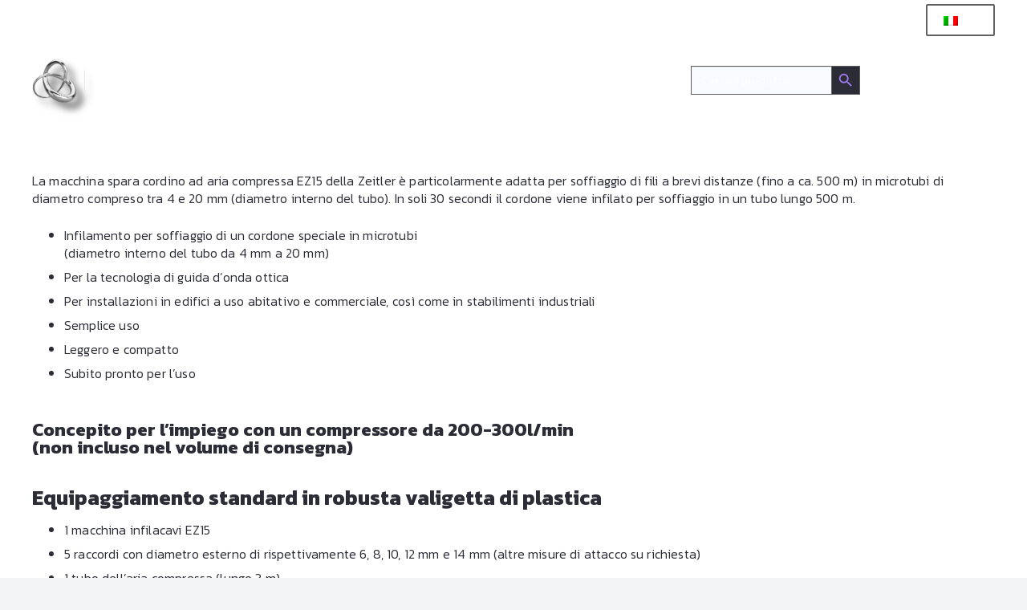

--- FILE ---
content_type: text/html; charset=UTF-8
request_url: https://rertech.it/2021/11/22/macchina-spara-cordino-ad-aria-compressa/
body_size: 24161
content:
<!DOCTYPE HTML>
<html lang="it-IT">
<head>
	<meta charset="UTF-8">
	<meta name='robots' content='index, follow, max-image-preview:large, max-snippet:-1, max-video-preview:-1' />

	<!-- This site is optimized with the Yoast SEO Premium plugin v20.8 (Yoast SEO v26.7) - https://yoast.com/wordpress/plugins/seo/ -->
	<title>Macchina Spara Cordino ad aria compressa | Rertech</title>
	<meta name="description" content="La macchina spara cordino ad aria compressa EZ15 della Zeitler è particolarmente adatta per soffiaggio di fili a brevi distanze (fino a..." />
	<link rel="canonical" href="https://zeitler.ch/it/produkte/schnureinblasen/ez15" />
	<meta property="og:locale" content="it_IT" />
	<meta property="og:type" content="article" />
	<meta property="og:title" content="Macchina Spara Cordino ad aria compressa" />
	<meta property="og:description" content="La macchina spara cordino ad aria compressa EZ15 della Zeitler è particolarmente adatta per soffiaggio di fili a brevi distanze (fino a..." />
	<meta property="og:url" content="https://zeitler.ch/it/produkte/schnureinblasen/ez15" />
	<meta property="og:site_name" content="Rertech" />
	<meta property="article:publisher" content="https://www.facebook.com/rertech.fibraottica/" />
	<meta property="article:published_time" content="2021-11-22T09:44:27+00:00" />
	<meta property="article:modified_time" content="2022-08-29T16:04:03+00:00" />
	<meta property="og:image" content="https://rertech.it/wp-content/uploads/2021/11/Blog-Macchina-Spara-Cordino-1.webp" />
	<meta property="og:image:width" content="1200" />
	<meta property="og:image:height" content="628" />
	<meta property="og:image:type" content="image/webp" />
	<meta name="author" content="RERTECH" />
	<meta name="twitter:card" content="summary_large_image" />
	<meta name="twitter:label1" content="Scritto da" />
	<meta name="twitter:data1" content="RERTECH" />
	<meta name="twitter:label2" content="Tempo di lettura stimato" />
	<meta name="twitter:data2" content="2 minuti" />
	<script type="application/ld+json" class="yoast-schema-graph">{"@context":"https://schema.org","@graph":[{"@type":"TechArticle","@id":"https://zeitler.ch/it/produkte/schnureinblasen/ez15#article","isPartOf":{"@id":"https://rertech.it/2021/11/22/macchina-spara-cordino-ad-aria-compressa/"},"author":{"name":"RERTECH","@id":"https://rertech.it/#/schema/person/729e68efb09060b5bc7ec5a508ea3ac9"},"headline":"Macchina Spara Cordino ad aria compressa","datePublished":"2021-11-22T09:44:27+00:00","dateModified":"2022-08-29T16:04:03+00:00","mainEntityOfPage":{"@id":"https://rertech.it/2021/11/22/macchina-spara-cordino-ad-aria-compressa/"},"wordCount":210,"commentCount":0,"publisher":{"@id":"https://rertech.it/#organization"},"image":{"@id":"https://zeitler.ch/it/produkte/schnureinblasen/ez15#primaryimage"},"thumbnailUrl":"https://rertech.it/wp-content/uploads/2021/11/Blog-Macchina-Spara-Cordino-1.webp","keywords":["applicazioni","cablaggio strutturato","evoluzione","fibra ottica","innovazione","network","spara cordino","zeitler"],"articleSection":["Fibra Ottica"],"inLanguage":"it-IT"},{"@type":"WebPage","@id":"https://rertech.it/2021/11/22/macchina-spara-cordino-ad-aria-compressa/","url":"https://zeitler.ch/it/produkte/schnureinblasen/ez15","name":"Macchina Spara Cordino ad aria compressa | Rertech","isPartOf":{"@id":"https://rertech.it/#website"},"primaryImageOfPage":{"@id":"https://zeitler.ch/it/produkte/schnureinblasen/ez15#primaryimage"},"image":{"@id":"https://zeitler.ch/it/produkte/schnureinblasen/ez15#primaryimage"},"thumbnailUrl":"https://rertech.it/wp-content/uploads/2021/11/Blog-Macchina-Spara-Cordino-1.webp","datePublished":"2021-11-22T09:44:27+00:00","dateModified":"2022-08-29T16:04:03+00:00","description":"La macchina spara cordino ad aria compressa EZ15 della Zeitler è particolarmente adatta per soffiaggio di fili a brevi distanze (fino a...","breadcrumb":{"@id":"https://zeitler.ch/it/produkte/schnureinblasen/ez15#breadcrumb"},"inLanguage":"it-IT","potentialAction":[{"@type":"ReadAction","target":["https://zeitler.ch/it/produkte/schnureinblasen/ez15"]}]},{"@type":"ImageObject","inLanguage":"it-IT","@id":"https://zeitler.ch/it/produkte/schnureinblasen/ez15#primaryimage","url":"https://rertech.it/wp-content/uploads/2021/11/Blog-Macchina-Spara-Cordino-1.webp","contentUrl":"https://rertech.it/wp-content/uploads/2021/11/Blog-Macchina-Spara-Cordino-1.webp","width":1200,"height":628,"caption":"Blog Macchina Spara Cordino"},{"@type":"BreadcrumbList","@id":"https://zeitler.ch/it/produkte/schnureinblasen/ez15#breadcrumb","itemListElement":[{"@type":"ListItem","position":1,"name":"Home","item":"https://rertech.it/"},{"@type":"ListItem","position":2,"name":"Blog","item":"https://rertech.it/blog/"},{"@type":"ListItem","position":3,"name":"Fibra Ottica","item":"https://rertech.it/category/fibra-ottica/"},{"@type":"ListItem","position":4,"name":"Macchina Spara Cordino ad aria compressa"}]},{"@type":"WebSite","@id":"https://rertech.it/#website","url":"https://rertech.it/","name":"Rertech","description":"Prodotti, attrezzatura e servizi per fibra ottica","publisher":{"@id":"https://rertech.it/#organization"},"potentialAction":[{"@type":"SearchAction","target":{"@type":"EntryPoint","urlTemplate":"https://rertech.it/?s={search_term_string}"},"query-input":{"@type":"PropertyValueSpecification","valueRequired":true,"valueName":"search_term_string"}}],"inLanguage":"it-IT"},{"@type":"Organization","@id":"https://rertech.it/#organization","name":"RERTECH","url":"https://rertech.it/","logo":{"@type":"ImageObject","inLanguage":"it-IT","@id":"https://rertech.it/#/schema/logo/image/","url":"https://rertech.it/wp-content/uploads/2022/03/cropped-Copia-di-RERTECH-500x180-2.png","contentUrl":"https://rertech.it/wp-content/uploads/2022/03/cropped-Copia-di-RERTECH-500x180-2.png","width":512,"height":512,"caption":"RERTECH"},"image":{"@id":"https://rertech.it/#/schema/logo/image/"},"sameAs":["https://www.facebook.com/rertech.fibraottica/","https://www.instagram.com/rertechfibraottica/","https://www.linkedin.com/company/rertech-fibraottica/","https://www.youtube.com/channel/UC5Sihqg7SPUcMPDCEnmQ5XQ/"]},{"@type":"Person","@id":"https://rertech.it/#/schema/person/729e68efb09060b5bc7ec5a508ea3ac9","name":"RERTECH","image":{"@type":"ImageObject","inLanguage":"it-IT","@id":"https://rertech.it/#/schema/person/image/","url":"https://secure.gravatar.com/avatar/cc9b2fa90c57025c7a78539e29d3b3f77fb1673ec01fb1ea48d9bd2db49ad813?s=96&d=mm&r=g","contentUrl":"https://secure.gravatar.com/avatar/cc9b2fa90c57025c7a78539e29d3b3f77fb1673ec01fb1ea48d9bd2db49ad813?s=96&d=mm&r=g","caption":"RERTECH"}}]}</script>
	<!-- / Yoast SEO Premium plugin. -->


<link rel='dns-prefetch' href='//www.google.com' />
<link rel='dns-prefetch' href='//cdn.iubenda.com' />
<link rel='dns-prefetch' href='//widget.trustpilot.com' />
<link rel='dns-prefetch' href='//fonts.googleapis.com' />
<link rel="alternate" type="application/rss+xml" title="Rertech &raquo; Feed" href="https://rertech.it/feed/" />
<link rel="alternate" title="oEmbed (JSON)" type="application/json+oembed" href="https://rertech.it/wp-json/oembed/1.0/embed?url=https%3A%2F%2Frertech.it%2F2021%2F11%2F22%2Fmacchina-spara-cordino-ad-aria-compressa%2F" />
<link rel="alternate" title="oEmbed (XML)" type="text/xml+oembed" href="https://rertech.it/wp-json/oembed/1.0/embed?url=https%3A%2F%2Frertech.it%2F2021%2F11%2F22%2Fmacchina-spara-cordino-ad-aria-compressa%2F&#038;format=xml" />
<meta name="viewport" content="width=device-width, initial-scale=1">
<meta name="theme-color" content="#dbdbdb">
<style id='wp-img-auto-sizes-contain-inline-css'>
img:is([sizes=auto i],[sizes^="auto," i]){contain-intrinsic-size:3000px 1500px}
/*# sourceURL=wp-img-auto-sizes-contain-inline-css */
</style>
<link rel='stylesheet' id='gestpay-for-woocommerce-css-css' href='https://rertech.it/wp-content/plugins/gestpay-for-woocommerce/gestpay-for-woocommerce.css?ver=6.9' media='all' />
<link rel='stylesheet' id='afreg-front-css-css' href='https://rertech.it/wp-content/plugins/user-registration-plugin-for-woocommerce/front/css/afreg_front.css?ver=1.0' media='all' />
<link rel='stylesheet' id='color-spectrum-css-css' href='https://rertech.it/wp-content/plugins/user-registration-plugin-for-woocommerce/front/css/afreg_color_spectrum.css?ver=1.0' media='all' />
<link rel='stylesheet' id='wc-price-based-country-frontend-css' href='https://rertech.it/wp-content/plugins/woocommerce-product-price-based-on-countries/assets/css/frontend.min.css?ver=4.1.1' media='all' />
<style id='wp-emoji-styles-inline-css'>

	img.wp-smiley, img.emoji {
		display: inline !important;
		border: none !important;
		box-shadow: none !important;
		height: 1em !important;
		width: 1em !important;
		margin: 0 0.07em !important;
		vertical-align: -0.1em !important;
		background: none !important;
		padding: 0 !important;
	}
/*# sourceURL=wp-emoji-styles-inline-css */
</style>
<link rel='stylesheet' id='contact-form-7-css' href='https://rertech.it/wp-content/plugins/contact-form-7/includes/css/styles.css?ver=6.1.4' media='all' />
<link rel='stylesheet' id='tiered-pricing-table-front-css-css' href='https://rertech.it/wp-content/plugins/tier-pricing-table-premium/assets/frontend/main.css?ver=3.0.0' media='all' />
<style id='woocommerce-inline-inline-css'>
.woocommerce form .form-row .required { visibility: visible; }
/*# sourceURL=woocommerce-inline-inline-css */
</style>
<link rel='stylesheet' id='wpcf7-redirect-script-frontend-css' href='https://rertech.it/wp-content/plugins/wpcf7-redirect/build/assets/frontend-script.css?ver=2c532d7e2be36f6af233' media='all' />
<link rel='stylesheet' id='trp-language-switcher-style-css' href='https://rertech.it/wp-content/plugins/translatepress-multilingual/assets/css/trp-language-switcher.css?ver=3.0.7' media='all' />
<link rel='stylesheet' id='trp-popup-style-css' href='https://rertech.it/wp-content/plugins/translatepress-business/add-ons-pro/automatic-language-detection/assets/css/trp-popup.css?ver=6.9' media='all' />
<link rel='stylesheet' id='ivory-search-styles-css' href='https://rertech.it/wp-content/plugins/add-search-to-menu/public/css/ivory-search.min.css?ver=5.5.13' media='all' />
<link rel='stylesheet' id='wpb_wmca_accordion_style-css' href='https://rertech.it/wp-content/plugins/wpb-accordion-menu-or-category/assets/css/wpb_wmca_style.css?ver=1.0' media='all' />
<link rel='stylesheet' id='us-fonts-css' href='https://fonts.googleapis.com/css?family=Kanit%3A300%2C600%2C700%2C400&#038;display=swap&#038;ver=6.9' media='all' />
<link rel='stylesheet' id='us-theme-css' href='https://rertech.it/wp-content/uploads/us-assets/rertech.it.css?ver=73a2d7f4' media='all' />
<link rel='stylesheet' id='theme-style-css' href='https://rertech.it/wp-content/themes/Impreza-child/style.css?ver=8.42' media='all' />
<script src="https://rertech.it/wp-includes/js/jquery/jquery.min.js?ver=3.7.1" id="jquery-core-js" type="c07940bb5239cdedf8d9309c-text/javascript"></script>
<script src="https://rertech.it/wp-content/plugins/user-registration-plugin-for-woocommerce/front/js/afreg_front.js?ver=1.0" id="afreg-front-js-js" type="c07940bb5239cdedf8d9309c-text/javascript"></script>
<script src="https://rertech.it/wp-content/plugins/user-registration-plugin-for-woocommerce/front/js/afreg_color_spectrum.js?ver=1.0" id="color-spectrum-js-js" type="c07940bb5239cdedf8d9309c-text/javascript"></script>
<script src="//www.google.com/recaptcha/api.js?ver=1.0" id="Google reCaptcha JS-js" type="c07940bb5239cdedf8d9309c-text/javascript"></script>

<script type="c07940bb5239cdedf8d9309c-text/javascript" class=" _iub_cs_skip" id="iubenda-head-inline-scripts-0">
var _iub = _iub || [];
_iub.csConfiguration = {"enableCcpa":true,"countryDetection":true,"perPurposeConsent":true,"ccpaAcknowledgeOnDisplay":true,"whitelabel":false,"lang":"it","siteId":1818330,"cookiePolicyId":53456043, "banner":{ "acceptButtonDisplay":true,"customizeButtonDisplay":true,"acceptButtonColor":"#C9A0DC","acceptButtonCaptionColor":"white","customizeButtonColor":"#DADADA","customizeButtonCaptionColor":"#4D4D4D","rejectButtonColor":"#0073CE","rejectButtonCaptionColor":"white","listPurposes":true,"position":"top","textColor":"black","backgroundColor":"white","fontSize":"11px" }};

//# sourceURL=iubenda-head-inline-scripts-0
</script>
<script type="c07940bb5239cdedf8d9309c-text/javascript" class=" _iub_cs_skip" src="//cdn.iubenda.com/cs/ccpa/stub.js?ver=3.12.5" id="iubenda-head-scripts-0-js"></script>
<script type="c07940bb5239cdedf8d9309c-text/javascript" charset="UTF-8" async="" class=" _iub_cs_skip" src="//cdn.iubenda.com/cs/iubenda_cs.js?ver=3.12.5" id="iubenda-head-scripts-1-js"></script>
<script id="tiered-pricing-table-front-js-js-extra" type="c07940bb5239cdedf8d9309c-text/javascript">
var tieredPricingGlobalData = {"loadVariationTieredPricingNonce":"8f8134ec3b","isPremium":"yes","currencyOptions":{"currency_symbol":"&euro;","decimal_separator":",","thousand_separator":".","decimals":3,"price_format":"%2$s&nbsp;%1$s"},"supportedVariableProductTypes":["variable","variable-subscription"],"supportedSimpleProductTypes":["simple","subscription","variation"]};
//# sourceURL=tiered-pricing-table-front-js-js-extra
</script>
<script src="https://rertech.it/wp-content/plugins/tier-pricing-table-premium/assets/frontend/product-tiered-pricing-table.js?ver=3.0.0" id="tiered-pricing-table-front-js-js" type="c07940bb5239cdedf8d9309c-text/javascript"></script>
<script id="tp-js-js-extra" type="c07940bb5239cdedf8d9309c-text/javascript">
var trustpilot_settings = {"key":"VInG5L4HhmWHUfZm","TrustpilotScriptUrl":"https://invitejs.trustpilot.com/tp.min.js","IntegrationAppUrl":"//ecommscript-integrationapp.trustpilot.com","PreviewScriptUrl":"//ecommplugins-scripts.trustpilot.com/v2.1/js/preview.min.js","PreviewCssUrl":"//ecommplugins-scripts.trustpilot.com/v2.1/css/preview.min.css","PreviewWPCssUrl":"//ecommplugins-scripts.trustpilot.com/v2.1/css/preview_wp.css","WidgetScriptUrl":"//widget.trustpilot.com/bootstrap/v5/tp.widget.bootstrap.min.js"};
//# sourceURL=tp-js-js-extra
</script>
<script src="https://rertech.it/wp-content/plugins/trustpilot-reviews/review/assets/js/headerScript.min.js?ver=1.0&#039; async=&#039;async" id="tp-js-js" type="c07940bb5239cdedf8d9309c-text/javascript"></script>
<script src="//widget.trustpilot.com/bootstrap/v5/tp.widget.bootstrap.min.js?ver=1.0&#039; async=&#039;async" id="widget-bootstrap-js" type="c07940bb5239cdedf8d9309c-text/javascript"></script>
<script id="trustbox-js-extra" type="c07940bb5239cdedf8d9309c-text/javascript">
var trustbox_settings = {"page":null,"sku":null,"name":null};
var trustpilot_trustbox_settings = {"trustboxes":[{"enabled":"enabled","snippet":"[base64]","customizations":"[base64]","defaults":"[base64]","page":"product","position":"before","corner":"top: #{Y}px; left: #{X}px;","paddingx":"0","paddingy":"0","zindex":"1000","clear":"both","xpaths":"[base64]","sku":"TRUSTPILOT_SKU_VALUE_42568,MT500-A2","name":"Power meter per fibra ottica monomodale e multimodale con VFL integrato","widgetName":"Product Mini","repeatable":true,"uuid":"a9b12276-1a3d-962b-e99a-60fd876d8a94","error":null}]};
//# sourceURL=trustbox-js-extra
</script>
<script src="https://rertech.it/wp-content/plugins/trustpilot-reviews/review/assets/js/trustBoxScript.min.js?ver=1.0&#039; async=&#039;async" id="trustbox-js" type="c07940bb5239cdedf8d9309c-text/javascript"></script>
<script src="https://rertech.it/wp-content/plugins/woocommerce/assets/js/jquery-blockui/jquery.blockUI.min.js?ver=2.7.0-wc.10.4.3" id="wc-jquery-blockui-js" defer data-wp-strategy="defer" type="c07940bb5239cdedf8d9309c-text/javascript"></script>
<script id="wc-add-to-cart-js-extra" type="c07940bb5239cdedf8d9309c-text/javascript">
var wc_add_to_cart_params = {"ajax_url":"/wp-admin/admin-ajax.php","wc_ajax_url":"/?wc-ajax=%%endpoint%%","i18n_view_cart":"Visualizza carrello","cart_url":"https://rertech.it/carrello/","is_cart":"","cart_redirect_after_add":"no"};
//# sourceURL=wc-add-to-cart-js-extra
</script>
<script src="https://rertech.it/wp-content/plugins/woocommerce/assets/js/frontend/add-to-cart.min.js?ver=10.4.3" id="wc-add-to-cart-js" defer data-wp-strategy="defer" type="c07940bb5239cdedf8d9309c-text/javascript"></script>
<script src="https://rertech.it/wp-content/plugins/woocommerce/assets/js/js-cookie/js.cookie.min.js?ver=2.1.4-wc.10.4.3" id="wc-js-cookie-js" defer data-wp-strategy="defer" type="c07940bb5239cdedf8d9309c-text/javascript"></script>
<script id="woocommerce-js-extra" type="c07940bb5239cdedf8d9309c-text/javascript">
var woocommerce_params = {"ajax_url":"/wp-admin/admin-ajax.php","wc_ajax_url":"/?wc-ajax=%%endpoint%%","i18n_password_show":"Mostra password","i18n_password_hide":"Nascondi password"};
//# sourceURL=woocommerce-js-extra
</script>
<script src="https://rertech.it/wp-content/plugins/woocommerce/assets/js/frontend/woocommerce.min.js?ver=10.4.3" id="woocommerce-js" defer data-wp-strategy="defer" type="c07940bb5239cdedf8d9309c-text/javascript"></script>
<script src="https://rertech.it/wp-content/plugins/translatepress-multilingual/assets/js/trp-frontend-compatibility.js?ver=3.0.7" id="trp-frontend-compatibility-js" type="c07940bb5239cdedf8d9309c-text/javascript"></script>
<script id="trp-language-cookie-js-extra" type="c07940bb5239cdedf8d9309c-text/javascript">
var trp_language_cookie_data = {"abs_home":"https://rertech.it","url_slugs":{"it_IT":"it_it","en_GB":"en"},"cookie_name":"trp_language","cookie_age":"30","cookie_path":"/","default_language":"it_IT","publish_languages":["it_IT","en_GB"],"trp_ald_ajax_url":"https://rertech.it/wp-content/plugins/translatepress-business/add-ons-pro/automatic-language-detection/includes/trp-ald-ajax.php","detection_method":"browser-ip","popup_option":"popup","popup_type":"normal_popup","popup_textarea":"Abbiamo rilevato che potresti utilizzare un\u2019altra lingua. Vuoi passare a:","popup_textarea_change_button":"Cambia lingua","popup_textarea_close_button":"Chiudi e non cambiare lingua","iso_codes":{"it_IT":"it","en_GB":"en","en_US":"en"},"language_urls":{"it_IT":"https://rertech.it/2021/11/22/macchina-spara-cordino-ad-aria-compressa/","en_GB":"https://rertech.it/en/2021/11/22/compressed-air-string-shooting-machine/"},"english_name":{"it_IT":"Italian","en_GB":"English"},"is_iphone_user_check":""};
//# sourceURL=trp-language-cookie-js-extra
</script>
<script src="https://rertech.it/wp-content/plugins/translatepress-business/add-ons-pro/automatic-language-detection/assets/js/trp-language-cookie.js?ver=1.1.1" id="trp-language-cookie-js" type="c07940bb5239cdedf8d9309c-text/javascript"></script>
<script type="c07940bb5239cdedf8d9309c-text/javascript"></script><link rel="https://api.w.org/" href="https://rertech.it/wp-json/" /><link rel="alternate" title="JSON" type="application/json" href="https://rertech.it/wp-json/wp/v2/posts/25085" /><link rel="EditURI" type="application/rsd+xml" title="RSD" href="https://rertech.it/xmlrpc.php?rsd" />
<meta name="generator" content="WordPress 6.9" />
<meta name="generator" content="WooCommerce 10.4.3" />
<link rel='shortlink' href='https://rertech.it/?p=25085' />
<link rel="alternate" hreflang="it-IT" href="https://rertech.it/2021/11/22/macchina-spara-cordino-ad-aria-compressa/"/>
<link rel="alternate" hreflang="en-GB" href="https://rertech.it/en/2021/11/22/compressed-air-string-shooting-machine/"/>
<link rel="alternate" hreflang="it" href="https://rertech.it/2021/11/22/macchina-spara-cordino-ad-aria-compressa/"/>
<link rel="alternate" hreflang="en" href="https://rertech.it/en/2021/11/22/compressed-air-string-shooting-machine/"/>
<style type="text/css">
span.wcmmq_prefix {
    float: left;
    padding: 10px;
    margin: 0;
}
</style>
		<script id="us_add_no_touch" type="c07940bb5239cdedf8d9309c-text/javascript">
			if ( ! /Android|webOS|iPhone|iPad|iPod|BlackBerry|IEMobile|Opera Mini/i.test( navigator.userAgent ) ) {
				document.documentElement.classList.add( "no-touch" );
			}
		</script>
				<script id="us_color_scheme_switch_class" type="c07940bb5239cdedf8d9309c-text/javascript">
			if ( document.cookie.includes( "us_color_scheme_switch_is_on=true" ) ) {
				document.documentElement.classList.add( "us-color-scheme-on" );
			}
		</script>
			<noscript><style>.woocommerce-product-gallery{ opacity: 1 !important; }</style></noscript>
	<meta name="generator" content="Powered by WPBakery Page Builder - drag and drop page builder for WordPress."/>
<link rel="icon" href="https://rertech.it/wp-content/uploads/2025/09/Rertech-installatori-fibra-ottica-150x150.webp" sizes="32x32" />
<link rel="icon" href="https://rertech.it/wp-content/uploads/2025/09/Rertech-installatori-fibra-ottica-300x300.webp" sizes="192x192" />
<link rel="apple-touch-icon" href="https://rertech.it/wp-content/uploads/2025/09/Rertech-installatori-fibra-ottica-300x300.webp" />
<meta name="msapplication-TileImage" content="https://rertech.it/wp-content/uploads/2025/09/Rertech-installatori-fibra-ottica-300x300.webp" />
<noscript><style> .wpb_animate_when_almost_visible { opacity: 1; }</style></noscript>			<style type="text/css">
					.is-form-id-43651 .is-search-submit:focus,
			.is-form-id-43651 .is-search-submit:hover,
			.is-form-id-43651 .is-search-submit,
            .is-form-id-43651 .is-search-icon {
			color: #9e78ee !important;            background-color: #2b2c36 !important;            border-color: #5e5e5e !important;			}
                        	.is-form-id-43651 .is-search-submit path {
					fill: #9e78ee !important;            	}
            			.is-form-id-43651 .is-search-input::-webkit-input-placeholder {
			    color: #ffffff !important;
			}
			.is-form-id-43651 .is-search-input:-moz-placeholder {
			    color: #ffffff !important;
			    opacity: 1;
			}
			.is-form-id-43651 .is-search-input::-moz-placeholder {
			    color: #ffffff !important;
			    opacity: 1;
			}
			.is-form-id-43651 .is-search-input:-ms-input-placeholder {
			    color: #ffffff !important;
			}
                        			.is-form-style-1.is-form-id-43651 .is-search-input:focus,
			.is-form-style-1.is-form-id-43651 .is-search-input:hover,
			.is-form-style-1.is-form-id-43651 .is-search-input,
			.is-form-style-2.is-form-id-43651 .is-search-input:focus,
			.is-form-style-2.is-form-id-43651 .is-search-input:hover,
			.is-form-style-2.is-form-id-43651 .is-search-input,
			.is-form-style-3.is-form-id-43651 .is-search-input:focus,
			.is-form-style-3.is-form-id-43651 .is-search-input:hover,
			.is-form-style-3.is-form-id-43651 .is-search-input,
			.is-form-id-43651 .is-search-input:focus,
			.is-form-id-43651 .is-search-input:hover,
			.is-form-id-43651 .is-search-input {
                                color: #ffffff !important;                                border-color: #5e5e5e !important;                                			}
                        			</style>
				<style id="us-icon-fonts">@font-face{font-display:swap;font-style:normal;font-family:"fontawesome";font-weight:900;src:url("https://rertech.it/wp-content/themes/Impreza/fonts/fa-solid-900.woff2?ver=8.42") format("woff2")}.fas{font-family:"fontawesome";font-weight:900}@font-face{font-display:swap;font-style:normal;font-family:"fontawesome";font-weight:400;src:url("https://rertech.it/wp-content/themes/Impreza/fonts/fa-regular-400.woff2?ver=8.42") format("woff2")}.far{font-family:"fontawesome";font-weight:400}@font-face{font-display:swap;font-style:normal;font-family:"fontawesome";font-weight:300;src:url("https://rertech.it/wp-content/themes/Impreza/fonts/fa-light-300.woff2?ver=8.42") format("woff2")}.fal{font-family:"fontawesome";font-weight:300}@font-face{font-display:swap;font-style:normal;font-family:"Font Awesome 5 Duotone";font-weight:900;src:url("https://rertech.it/wp-content/themes/Impreza/fonts/fa-duotone-900.woff2?ver=8.42") format("woff2")}.fad{font-family:"Font Awesome 5 Duotone";font-weight:900}.fad{position:relative}.fad:before{position:absolute}.fad:after{opacity:0.4}@font-face{font-display:swap;font-style:normal;font-family:"Font Awesome 5 Brands";font-weight:400;src:url("https://rertech.it/wp-content/themes/Impreza/fonts/fa-brands-400.woff2?ver=8.42") format("woff2")}.fab{font-family:"Font Awesome 5 Brands";font-weight:400}@font-face{font-display:block;font-style:normal;font-family:"Material Icons";font-weight:400;src:url("https://rertech.it/wp-content/themes/Impreza/fonts/material-icons.woff2?ver=8.42") format("woff2")}.material-icons{font-family:"Material Icons";font-weight:400}</style>
				<style id="us-current-header-css"> .l-subheader.at_top,.l-subheader.at_top .w-dropdown-list,.l-subheader.at_top .type_mobile .w-nav-list.level_1{background:rgba(43,44,54,0.94);color:var(--color-content-border)}.no-touch .l-subheader.at_top a:hover,.no-touch .l-header.bg_transparent .l-subheader.at_top .w-dropdown.opened a:hover{color:var(--color-header-top-text-hover)}.l-header.bg_transparent:not(.sticky) .l-subheader.at_top{background:var(--color-header-top-transparent-bg);color:var(--color-header-top-transparent-text)}.no-touch .l-header.bg_transparent:not(.sticky) .at_top .w-cart-link:hover,.no-touch .l-header.bg_transparent:not(.sticky) .at_top .w-text a:hover,.no-touch .l-header.bg_transparent:not(.sticky) .at_top .w-html a:hover,.no-touch .l-header.bg_transparent:not(.sticky) .at_top .w-nav>a:hover,.no-touch .l-header.bg_transparent:not(.sticky) .at_top .w-menu a:hover,.no-touch .l-header.bg_transparent:not(.sticky) .at_top .w-search>a:hover,.no-touch .l-header.bg_transparent:not(.sticky) .at_top .w-socials.shape_none.color_text a:hover,.no-touch .l-header.bg_transparent:not(.sticky) .at_top .w-socials.shape_none.color_link a:hover,.no-touch .l-header.bg_transparent:not(.sticky) .at_top .w-dropdown a:hover,.no-touch .l-header.bg_transparent:not(.sticky) .at_top .type_desktop .menu-item.level_1.opened>a,.no-touch .l-header.bg_transparent:not(.sticky) .at_top .type_desktop .menu-item.level_1:hover>a{color:var(--color-custom)}.l-subheader.at_middle,.l-subheader.at_middle .w-dropdown-list,.l-subheader.at_middle .type_mobile .w-nav-list.level_1{background:rgba(54,56,69,0.98);color:var(--color-header-transparent-text)}.no-touch .l-subheader.at_middle a:hover,.no-touch .l-header.bg_transparent .l-subheader.at_middle .w-dropdown.opened a:hover{color:var(--color-header-middle-text-hover)}.l-header.bg_transparent:not(.sticky) .l-subheader.at_middle{background:var(--color-header-transparent-bg);color:#ffffff}.no-touch .l-header.bg_transparent:not(.sticky) .at_middle .w-cart-link:hover,.no-touch .l-header.bg_transparent:not(.sticky) .at_middle .w-text a:hover,.no-touch .l-header.bg_transparent:not(.sticky) .at_middle .w-html a:hover,.no-touch .l-header.bg_transparent:not(.sticky) .at_middle .w-nav>a:hover,.no-touch .l-header.bg_transparent:not(.sticky) .at_middle .w-menu a:hover,.no-touch .l-header.bg_transparent:not(.sticky) .at_middle .w-search>a:hover,.no-touch .l-header.bg_transparent:not(.sticky) .at_middle .w-socials.shape_none.color_text a:hover,.no-touch .l-header.bg_transparent:not(.sticky) .at_middle .w-socials.shape_none.color_link a:hover,.no-touch .l-header.bg_transparent:not(.sticky) .at_middle .w-dropdown a:hover,.no-touch .l-header.bg_transparent:not(.sticky) .at_middle .type_desktop .menu-item.level_1.opened>a,.no-touch .l-header.bg_transparent:not(.sticky) .at_middle .type_desktop .menu-item.level_1:hover>a{color:var(--color-header-transparent-text-hover)}.l-subheader.at_bottom,.l-subheader.at_bottom .w-dropdown-list,.l-subheader.at_bottom .type_mobile .w-nav-list.level_1{background:var(--color-header-middle-bg);color:var(--color-header-middle-text)}.no-touch .l-subheader.at_bottom a:hover,.no-touch .l-header.bg_transparent .l-subheader.at_bottom .w-dropdown.opened a:hover{color:var(--color-header-middle-text-hover)}.l-header.bg_transparent:not(.sticky) .l-subheader.at_bottom{background:var(--color-header-transparent-bg);color:var(--color-header-transparent-text)}.no-touch .l-header.bg_transparent:not(.sticky) .at_bottom .w-cart-link:hover,.no-touch .l-header.bg_transparent:not(.sticky) .at_bottom .w-text a:hover,.no-touch .l-header.bg_transparent:not(.sticky) .at_bottom .w-html a:hover,.no-touch .l-header.bg_transparent:not(.sticky) .at_bottom .w-nav>a:hover,.no-touch .l-header.bg_transparent:not(.sticky) .at_bottom .w-menu a:hover,.no-touch .l-header.bg_transparent:not(.sticky) .at_bottom .w-search>a:hover,.no-touch .l-header.bg_transparent:not(.sticky) .at_bottom .w-socials.shape_none.color_text a:hover,.no-touch .l-header.bg_transparent:not(.sticky) .at_bottom .w-socials.shape_none.color_link a:hover,.no-touch .l-header.bg_transparent:not(.sticky) .at_bottom .w-dropdown a:hover,.no-touch .l-header.bg_transparent:not(.sticky) .at_bottom .type_desktop .menu-item.level_1.opened>a,.no-touch .l-header.bg_transparent:not(.sticky) .at_bottom .type_desktop .menu-item.level_1:hover>a{color:var(--color-header-transparent-text-hover)}.header_ver .l-header{background:rgba(54,56,69,0.98);color:var(--color-header-transparent-text)}@media (min-width:1281px){.hidden_for_default{display:none!important}.l-subheader.at_bottom{display:none}.l-header{position:relative;z-index:111}.l-subheader{margin:0 auto}.l-subheader.width_full{padding-left:1.5rem;padding-right:1.5rem}.l-subheader-h{display:flex;align-items:center;position:relative;margin:0 auto;max-width:var(--site-content-width,1200px);height:inherit}.w-header-show{display:none}.l-header.pos_fixed{position:fixed;left:var(--site-outline-width,0);right:var(--site-outline-width,0)}.l-header.pos_fixed:not(.notransition) .l-subheader{transition-property:transform,background,box-shadow,line-height,height,visibility;transition-duration:.3s;transition-timing-function:cubic-bezier(.78,.13,.15,.86)}.headerinpos_bottom.sticky_first_section .l-header.pos_fixed{position:fixed!important}.header_hor .l-header.sticky_auto_hide{transition:margin .3s cubic-bezier(.78,.13,.15,.86) .1s}.header_hor .l-header.sticky_auto_hide.down{margin-top:calc(-1.1 * var(--header-sticky-height,0px) )}.l-header.bg_transparent:not(.sticky) .l-subheader{box-shadow:none!important;background:none}.l-header.bg_transparent~.l-main .l-section.width_full.height_auto:first-of-type>.l-section-h{padding-top:0!important;padding-bottom:0!important}.l-header.pos_static.bg_transparent{position:absolute;left:var(--site-outline-width,0);right:var(--site-outline-width,0)}.l-subheader.width_full .l-subheader-h{max-width:none!important}.l-header.shadow_thin .l-subheader.at_middle,.l-header.shadow_thin .l-subheader.at_bottom{box-shadow:0 1px 0 rgba(0,0,0,0.08)}.l-header.shadow_wide .l-subheader.at_middle,.l-header.shadow_wide .l-subheader.at_bottom{box-shadow:0 3px 5px -1px rgba(0,0,0,0.1),0 2px 1px -1px rgba(0,0,0,0.05)}.header_hor .l-subheader-cell>.w-cart{margin-left:0;margin-right:0}:root{--header-height:160px;--header-sticky-height:126px}.l-header:before{content:'160'}.l-header.sticky:before{content:'126'}.l-subheader.at_top{line-height:50px;height:50px;overflow:visible;visibility:visible}.l-header.sticky .l-subheader.at_top{line-height:46px;height:46px;overflow:visible;visibility:visible}.l-subheader.at_middle{line-height:110px;height:110px;overflow:visible;visibility:visible}.l-header.sticky .l-subheader.at_middle{line-height:80px;height:80px;overflow:visible;visibility:visible}.l-subheader.at_bottom{line-height:50px;height:50px;overflow:visible;visibility:visible}.l-header.sticky .l-subheader.at_bottom{line-height:50px;height:50px;overflow:visible;visibility:visible}.headerinpos_above .l-header.pos_fixed{overflow:hidden;transition:transform 0.3s;transform:translate3d(0,-100%,0)}.headerinpos_above .l-header.pos_fixed.sticky{overflow:visible;transform:none}.headerinpos_above .l-header.pos_fixed~.l-section>.l-section-h,.headerinpos_above .l-header.pos_fixed~.l-main .l-section:first-of-type>.l-section-h{padding-top:0!important}.headerinpos_below .l-header.pos_fixed:not(.sticky){position:absolute;top:100%}.headerinpos_below .l-header.pos_fixed~.l-main>.l-section:first-of-type>.l-section-h{padding-top:0!important}.headerinpos_below .l-header.pos_fixed~.l-main .l-section.full_height:nth-of-type(2){min-height:100vh}.headerinpos_below .l-header.pos_fixed~.l-main>.l-section:nth-of-type(2)>.l-section-h{padding-top:var(--header-height)}.headerinpos_bottom .l-header.pos_fixed:not(.sticky){position:absolute;top:100vh}.headerinpos_bottom .l-header.pos_fixed~.l-main>.l-section:first-of-type>.l-section-h{padding-top:0!important}.headerinpos_bottom .l-header.pos_fixed~.l-main>.l-section:first-of-type>.l-section-h{padding-bottom:var(--header-height)}.headerinpos_bottom .l-header.pos_fixed.bg_transparent~.l-main .l-section.valign_center:not(.height_auto):first-of-type>.l-section-h{top:calc( var(--header-height) / 2 )}.headerinpos_bottom .l-header.pos_fixed:not(.sticky) .w-cart.layout_dropdown .w-cart-content,.headerinpos_bottom .l-header.pos_fixed:not(.sticky) .w-nav.type_desktop .w-nav-list.level_2{bottom:100%;transform-origin:0 100%}.headerinpos_bottom .l-header.pos_fixed:not(.sticky) .w-nav.type_mobile.m_layout_dropdown .w-nav-list.level_1{top:auto;bottom:100%;box-shadow:var(--box-shadow-up)}.headerinpos_bottom .l-header.pos_fixed:not(.sticky) .w-nav.type_desktop .w-nav-list.level_3,.headerinpos_bottom .l-header.pos_fixed:not(.sticky) .w-nav.type_desktop .w-nav-list.level_4{top:auto;bottom:0;transform-origin:0 100%}.headerinpos_bottom .l-header.pos_fixed:not(.sticky) .w-dropdown-list{top:auto;bottom:-0.4em;padding-top:0.4em;padding-bottom:2.4em}.admin-bar .l-header.pos_static.bg_solid~.l-main .l-section.full_height:first-of-type{min-height:calc( 100vh - var(--header-height) - 32px )}.admin-bar .l-header.pos_fixed:not(.sticky_auto_hide)~.l-main .l-section.full_height:not(:first-of-type){min-height:calc( 100vh - var(--header-sticky-height) - 32px )}.admin-bar.headerinpos_below .l-header.pos_fixed~.l-main .l-section.full_height:nth-of-type(2){min-height:calc(100vh - 32px)}}@media (min-width:1025px) and (max-width:1280px){.hidden_for_laptops{display:none!important}.l-subheader.at_bottom{display:none}.l-header{position:relative;z-index:111}.l-subheader{margin:0 auto}.l-subheader.width_full{padding-left:1.5rem;padding-right:1.5rem}.l-subheader-h{display:flex;align-items:center;position:relative;margin:0 auto;max-width:var(--site-content-width,1200px);height:inherit}.w-header-show{display:none}.l-header.pos_fixed{position:fixed;left:var(--site-outline-width,0);right:var(--site-outline-width,0)}.l-header.pos_fixed:not(.notransition) .l-subheader{transition-property:transform,background,box-shadow,line-height,height,visibility;transition-duration:.3s;transition-timing-function:cubic-bezier(.78,.13,.15,.86)}.headerinpos_bottom.sticky_first_section .l-header.pos_fixed{position:fixed!important}.header_hor .l-header.sticky_auto_hide{transition:margin .3s cubic-bezier(.78,.13,.15,.86) .1s}.header_hor .l-header.sticky_auto_hide.down{margin-top:calc(-1.1 * var(--header-sticky-height,0px) )}.l-header.bg_transparent:not(.sticky) .l-subheader{box-shadow:none!important;background:none}.l-header.bg_transparent~.l-main .l-section.width_full.height_auto:first-of-type>.l-section-h{padding-top:0!important;padding-bottom:0!important}.l-header.pos_static.bg_transparent{position:absolute;left:var(--site-outline-width,0);right:var(--site-outline-width,0)}.l-subheader.width_full .l-subheader-h{max-width:none!important}.l-header.shadow_thin .l-subheader.at_middle,.l-header.shadow_thin .l-subheader.at_bottom{box-shadow:0 1px 0 rgba(0,0,0,0.08)}.l-header.shadow_wide .l-subheader.at_middle,.l-header.shadow_wide .l-subheader.at_bottom{box-shadow:0 3px 5px -1px rgba(0,0,0,0.1),0 2px 1px -1px rgba(0,0,0,0.05)}.header_hor .l-subheader-cell>.w-cart{margin-left:0;margin-right:0}:root{--header-height:150px;--header-sticky-height:126px}.l-header:before{content:'150'}.l-header.sticky:before{content:'126'}.l-subheader.at_top{line-height:50px;height:50px;overflow:visible;visibility:visible}.l-header.sticky .l-subheader.at_top{line-height:46px;height:46px;overflow:visible;visibility:visible}.l-subheader.at_middle{line-height:100px;height:100px;overflow:visible;visibility:visible}.l-header.sticky .l-subheader.at_middle{line-height:80px;height:80px;overflow:visible;visibility:visible}.l-subheader.at_bottom{line-height:50px;height:50px;overflow:visible;visibility:visible}.l-header.sticky .l-subheader.at_bottom{line-height:50px;height:50px;overflow:visible;visibility:visible}.headerinpos_above .l-header.pos_fixed{overflow:hidden;transition:transform 0.3s;transform:translate3d(0,-100%,0)}.headerinpos_above .l-header.pos_fixed.sticky{overflow:visible;transform:none}.headerinpos_above .l-header.pos_fixed~.l-section>.l-section-h,.headerinpos_above .l-header.pos_fixed~.l-main .l-section:first-of-type>.l-section-h{padding-top:0!important}.headerinpos_below .l-header.pos_fixed:not(.sticky){position:absolute;top:100%}.headerinpos_below .l-header.pos_fixed~.l-main>.l-section:first-of-type>.l-section-h{padding-top:0!important}.headerinpos_below .l-header.pos_fixed~.l-main .l-section.full_height:nth-of-type(2){min-height:100vh}.headerinpos_below .l-header.pos_fixed~.l-main>.l-section:nth-of-type(2)>.l-section-h{padding-top:var(--header-height)}.headerinpos_bottom .l-header.pos_fixed:not(.sticky){position:absolute;top:100vh}.headerinpos_bottom .l-header.pos_fixed~.l-main>.l-section:first-of-type>.l-section-h{padding-top:0!important}.headerinpos_bottom .l-header.pos_fixed~.l-main>.l-section:first-of-type>.l-section-h{padding-bottom:var(--header-height)}.headerinpos_bottom .l-header.pos_fixed.bg_transparent~.l-main .l-section.valign_center:not(.height_auto):first-of-type>.l-section-h{top:calc( var(--header-height) / 2 )}.headerinpos_bottom .l-header.pos_fixed:not(.sticky) .w-cart.layout_dropdown .w-cart-content,.headerinpos_bottom .l-header.pos_fixed:not(.sticky) .w-nav.type_desktop .w-nav-list.level_2{bottom:100%;transform-origin:0 100%}.headerinpos_bottom .l-header.pos_fixed:not(.sticky) .w-nav.type_mobile.m_layout_dropdown .w-nav-list.level_1{top:auto;bottom:100%;box-shadow:var(--box-shadow-up)}.headerinpos_bottom .l-header.pos_fixed:not(.sticky) .w-nav.type_desktop .w-nav-list.level_3,.headerinpos_bottom .l-header.pos_fixed:not(.sticky) .w-nav.type_desktop .w-nav-list.level_4{top:auto;bottom:0;transform-origin:0 100%}.headerinpos_bottom .l-header.pos_fixed:not(.sticky) .w-dropdown-list{top:auto;bottom:-0.4em;padding-top:0.4em;padding-bottom:2.4em}.admin-bar .l-header.pos_static.bg_solid~.l-main .l-section.full_height:first-of-type{min-height:calc( 100vh - var(--header-height) - 32px )}.admin-bar .l-header.pos_fixed:not(.sticky_auto_hide)~.l-main .l-section.full_height:not(:first-of-type){min-height:calc( 100vh - var(--header-sticky-height) - 32px )}.admin-bar.headerinpos_below .l-header.pos_fixed~.l-main .l-section.full_height:nth-of-type(2){min-height:calc(100vh - 32px)}}@media (min-width:768px) and (max-width:1024px){.hidden_for_tablets{display:none!important}.l-subheader.at_bottom{display:none}.l-header{position:relative;z-index:111}.l-subheader{margin:0 auto}.l-subheader.width_full{padding-left:1.5rem;padding-right:1.5rem}.l-subheader-h{display:flex;align-items:center;position:relative;margin:0 auto;max-width:var(--site-content-width,1200px);height:inherit}.w-header-show{display:none}.l-header.pos_fixed{position:fixed;left:var(--site-outline-width,0);right:var(--site-outline-width,0)}.l-header.pos_fixed:not(.notransition) .l-subheader{transition-property:transform,background,box-shadow,line-height,height,visibility;transition-duration:.3s;transition-timing-function:cubic-bezier(.78,.13,.15,.86)}.headerinpos_bottom.sticky_first_section .l-header.pos_fixed{position:fixed!important}.header_hor .l-header.sticky_auto_hide{transition:margin .3s cubic-bezier(.78,.13,.15,.86) .1s}.header_hor .l-header.sticky_auto_hide.down{margin-top:calc(-1.1 * var(--header-sticky-height,0px) )}.l-header.bg_transparent:not(.sticky) .l-subheader{box-shadow:none!important;background:none}.l-header.bg_transparent~.l-main .l-section.width_full.height_auto:first-of-type>.l-section-h{padding-top:0!important;padding-bottom:0!important}.l-header.pos_static.bg_transparent{position:absolute;left:var(--site-outline-width,0);right:var(--site-outline-width,0)}.l-subheader.width_full .l-subheader-h{max-width:none!important}.l-header.shadow_thin .l-subheader.at_middle,.l-header.shadow_thin .l-subheader.at_bottom{box-shadow:0 1px 0 rgba(0,0,0,0.08)}.l-header.shadow_wide .l-subheader.at_middle,.l-header.shadow_wide .l-subheader.at_bottom{box-shadow:0 3px 5px -1px rgba(0,0,0,0.1),0 2px 1px -1px rgba(0,0,0,0.05)}.header_hor .l-subheader-cell>.w-cart{margin-left:0;margin-right:0}:root{--header-height:150px;--header-sticky-height:106px}.l-header:before{content:'150'}.l-header.sticky:before{content:'106'}.l-subheader.at_top{line-height:50px;height:50px;overflow:visible;visibility:visible}.l-header.sticky .l-subheader.at_top{line-height:46px;height:46px;overflow:visible;visibility:visible}.l-subheader.at_middle{line-height:100px;height:100px;overflow:visible;visibility:visible}.l-header.sticky .l-subheader.at_middle{line-height:60px;height:60px;overflow:visible;visibility:visible}.l-subheader.at_bottom{line-height:50px;height:50px;overflow:visible;visibility:visible}.l-header.sticky .l-subheader.at_bottom{line-height:50px;height:50px;overflow:visible;visibility:visible}}@media (max-width:767px){.hidden_for_mobiles{display:none!important}.l-header{position:relative;z-index:111}.l-subheader{margin:0 auto}.l-subheader.width_full{padding-left:1.5rem;padding-right:1.5rem}.l-subheader-h{display:flex;align-items:center;position:relative;margin:0 auto;max-width:var(--site-content-width,1200px);height:inherit}.w-header-show{display:none}.l-header.pos_fixed{position:fixed;left:var(--site-outline-width,0);right:var(--site-outline-width,0)}.l-header.pos_fixed:not(.notransition) .l-subheader{transition-property:transform,background,box-shadow,line-height,height,visibility;transition-duration:.3s;transition-timing-function:cubic-bezier(.78,.13,.15,.86)}.headerinpos_bottom.sticky_first_section .l-header.pos_fixed{position:fixed!important}.header_hor .l-header.sticky_auto_hide{transition:margin .3s cubic-bezier(.78,.13,.15,.86) .1s}.header_hor .l-header.sticky_auto_hide.down{margin-top:calc(-1.1 * var(--header-sticky-height,0px) )}.l-header.bg_transparent:not(.sticky) .l-subheader{box-shadow:none!important;background:none}.l-header.bg_transparent~.l-main .l-section.width_full.height_auto:first-of-type>.l-section-h{padding-top:0!important;padding-bottom:0!important}.l-header.pos_static.bg_transparent{position:absolute;left:var(--site-outline-width,0);right:var(--site-outline-width,0)}.l-subheader.width_full .l-subheader-h{max-width:none!important}.l-header.shadow_thin .l-subheader.at_middle,.l-header.shadow_thin .l-subheader.at_bottom{box-shadow:0 1px 0 rgba(0,0,0,0.08)}.l-header.shadow_wide .l-subheader.at_middle,.l-header.shadow_wide .l-subheader.at_bottom{box-shadow:0 3px 5px -1px rgba(0,0,0,0.1),0 2px 1px -1px rgba(0,0,0,0.05)}.header_hor .l-subheader-cell>.w-cart{margin-left:0;margin-right:0}:root{--header-height:145px;--header-sticky-height:140px}.l-header:before{content:'145'}.l-header.sticky:before{content:'140'}.l-subheader.at_top{line-height:45px;height:45px;overflow:visible;visibility:visible}.l-header.sticky .l-subheader.at_top{line-height:42px;height:42px;overflow:visible;visibility:visible}.l-subheader.at_middle{line-height:50px;height:50px;overflow:visible;visibility:visible}.l-header.sticky .l-subheader.at_middle{line-height:48px;height:48px;overflow:visible;visibility:visible}.l-subheader.at_bottom{line-height:50px;height:50px;overflow:visible;visibility:visible}.l-header.sticky .l-subheader.at_bottom{line-height:50px;height:50px;overflow:visible;visibility:visible}}@media (min-width:1281px){.ush_image_1{height:95px!important}.l-header.sticky .ush_image_1{height:95px!important}}@media (min-width:1025px) and (max-width:1280px){.ush_image_1{height:80px!important}.l-header.sticky .ush_image_1{height:80px!important}}@media (min-width:768px) and (max-width:1024px){.ush_image_1{height:60px!important}.l-header.sticky .ush_image_1{height:60px!important}}@media (max-width:767px){.ush_image_1{height:60px!important}.l-header.sticky .ush_image_1{height:60px!important}}.header_hor .ush_menu_1.type_desktop .menu-item.level_1>a:not(.w-btn){padding-left:12px;padding-right:12px}.header_hor .ush_menu_1.type_desktop .menu-item.level_1>a.w-btn{margin-left:12px;margin-right:12px}.header_hor .ush_menu_1.type_desktop.align-edges>.w-nav-list.level_1{margin-left:-12px;margin-right:-12px}.header_ver .ush_menu_1.type_desktop .menu-item.level_1>a:not(.w-btn){padding-top:12px;padding-bottom:12px}.header_ver .ush_menu_1.type_desktop .menu-item.level_1>a.w-btn{margin-top:12px;margin-bottom:12px}.ush_menu_1.type_desktop .menu-item:not(.level_1){font-size:16px}.ush_menu_1.type_mobile .w-nav-anchor.level_1,.ush_menu_1.type_mobile .w-nav-anchor.level_1 + .w-nav-arrow{font-size:16px}.ush_menu_1.type_mobile .w-nav-anchor:not(.level_1),.ush_menu_1.type_mobile .w-nav-anchor:not(.level_1) + .w-nav-arrow{font-size:15px}@media (min-width:1281px){.ush_menu_1 .w-nav-icon{--icon-size:36px;--icon-size-int:36}}@media (min-width:1025px) and (max-width:1280px){.ush_menu_1 .w-nav-icon{--icon-size:32px;--icon-size-int:32}}@media (min-width:768px) and (max-width:1024px){.ush_menu_1 .w-nav-icon{--icon-size:24px;--icon-size-int:24}}@media (max-width:767px){.ush_menu_1 .w-nav-icon{--icon-size:22px;--icon-size-int:22}}@media screen and (max-width:1179px){.w-nav.ush_menu_1>.w-nav-list.level_1{display:none}.ush_menu_1 .w-nav-control{display:flex}}.no-touch .ush_menu_1 .w-nav-item.level_1.opened>a:not(.w-btn),.no-touch .ush_menu_1 .w-nav-item.level_1:hover>a:not(.w-btn){background:transparent;color:var(--color-header-middle-text-hover)}.ush_menu_1 .w-nav-item.level_1.current-menu-item>a:not(.w-btn),.ush_menu_1 .w-nav-item.level_1.current-menu-ancestor>a:not(.w-btn),.ush_menu_1 .w-nav-item.level_1.current-page-ancestor>a:not(.w-btn){background:transparent;color:var(--color-header-middle-text-hover)}.l-header.bg_transparent:not(.sticky) .ush_menu_1.type_desktop .w-nav-item.level_1.current-menu-item>a:not(.w-btn),.l-header.bg_transparent:not(.sticky) .ush_menu_1.type_desktop .w-nav-item.level_1.current-menu-ancestor>a:not(.w-btn),.l-header.bg_transparent:not(.sticky) .ush_menu_1.type_desktop .w-nav-item.level_1.current-page-ancestor>a:not(.w-btn){background:transparent;color:var(--color-header-transparent-text-hover)}.ush_menu_1 .w-nav-list:not(.level_1){background:var(--color-header-middle-bg);color:var(--color-header-transparent-text)}.no-touch .ush_menu_1 .w-nav-item:not(.level_1)>a:focus,.no-touch .ush_menu_1 .w-nav-item:not(.level_1):hover>a{background:transparent;color:var(--color-header-middle-text-hover)}.ush_menu_1 .w-nav-item:not(.level_1).current-menu-item>a,.ush_menu_1 .w-nav-item:not(.level_1).current-menu-ancestor>a,.ush_menu_1 .w-nav-item:not(.level_1).current-page-ancestor>a{background:transparent;color:var(--color-header-middle-text-hover)}@media (min-width:1281px){.ush_search_1.layout_simple{max-width:100%}.ush_search_1.layout_modern.active{width:100%}.ush_search_1{font-size:20px}}@media (min-width:1025px) and (max-width:1280px){.ush_search_1.layout_simple{max-width:100%}.ush_search_1.layout_modern.active{width:100%}.ush_search_1{font-size:20px}}@media (min-width:768px) and (max-width:1024px){.ush_search_1.layout_simple{max-width:100%}.ush_search_1.layout_modern.active{width:100%}.ush_search_1{font-size:20px}}@media (max-width:767px){.ush_search_1{font-size:18px}}@media (min-width:1281px){.ush_cart_1 .w-cart-link{font-size:24px}}@media (min-width:1025px) and (max-width:1280px){.ush_cart_1 .w-cart-link{font-size:24px}}@media (min-width:768px) and (max-width:1024px){.ush_cart_1 .w-cart-link{font-size:22px}}@media (max-width:767px){.ush_cart_1 .w-cart-link{font-size:18px}}.ush_image_1{margin-top:20px!important}.ush_text_3{font-size:14px!important}.ush_text_5{font-size:14px!important}.ush_text_6{font-size:14px!important}.ush_menu_1{font-weight:600!important}.ush_text_2{font-size:14px!important}.ush_text_1{text-align:center!important;font-size:24px!important;line-height:40px!important;min-width:2em!important;margin:0!important}.ush_text_7{font-size:14px!important}.ush_text_9{font-size:22px!important}@media (min-width:1025px) and (max-width:1280px){.ush_text_3{font-size:14px!important}.ush_text_2{font-size:14px!important}.ush_text_1{text-align:center!important;font-size:24px!important;line-height:40px!important;margin:0!important}.ush_text_7{font-size:14px!important}.ush_text_9{font-size:22px!important}}@media (min-width:768px) and (max-width:1024px){.ush_text_3{font-size:14px!important}.ush_text_2{font-size:14px!important}.ush_text_1{text-align:center!important;font-size:20px!important;line-height:32px!important;margin:0!important}.ush_text_7{font-size:14px!important}.ush_text_9{font-size:22px!important}}@media (max-width:767px){.ush_text_3{font-size:13px!important}.ush_menu_1{margin-left:0!important;margin-right:5px!important;padding-left:0!important}.ush_text_2{font-size:11px!important}.ush_text_1{text-align:center!important;font-size:18px!important;line-height:32px!important;margin:0!important}.ush_text_7{font-size:13px!important}.ush_text_9{font-size:20px!important}.ush_html_2{margin-top:2px!important}}</style>
		<!-- TrustBox script -->
<script type="c07940bb5239cdedf8d9309c-text/javascript" src="//widget.trustpilot.com/bootstrap/v5/tp.widget.bootstrap.min.js" async></script>
<!-- End TrustBox script -->
<!-- Google Tag Manager -->
<script type="c07940bb5239cdedf8d9309c-text/javascript">(function(w,d,s,l,i){w[l]=w[l]||[];w[l].push({'gtm.start':
new Date().getTime(),event:'gtm.js'});var f=d.getElementsByTagName(s)[0],
j=d.createElement(s),dl=l!='dataLayer'?'&l='+l:'';j.async=true;j.src=
'https://www.googletagmanager.com/gtm.js?id='+i+dl;f.parentNode.insertBefore(j,f);
})(window,document,'script','dataLayer','GTM-WK3XW5C');</script>
<!-- End Google Tag Manager -->

<script id="mcjs" type="c07940bb5239cdedf8d9309c-text/javascript">!function(c,h,i,m,p){m=c.createElement(h),p=c.getElementsByTagName(h)[0],m.async=1,m.src=i,p.parentNode.insertBefore(m,p)}(document,"script","https://chimpstatic.com/mcjs-connected/js/users/3e4774562d42ed8156b3ed794/fcd6206c9869c647488460de0.js");</script>
<style id="us-design-options-css">.us_custom_eae703e0{color:var(--color-header-middle-text)!important;font-weight:600!important;background:var(--color-content-overlay)!important}.us_custom_5fb9c346{background:var(--color-alt-content-bg-alt)!important}.us_custom_e8d85284{color:var(--color-header-transparent-text-hover)!important}.us_custom_2d9ebfef{width:100%!important}.us_custom_4fe54e56{font-size:1.6rem!important}.us_custom_74a0e6c7{font-size:1.6rem!important}.us_custom_55a2e57e{margin-right:0px!important;padding-right:0px!important}.us_custom_d3cfadd5{text-align:left!important;font-size:14px!important}.us_custom_68072db0{text-align:inherit!important;padding:0px!important;margin:0px!important}.us_custom_702e382a{text-align:center!important;font-size:9px!important}.us_custom_3ef1c4ec{text-align:left!important;font-size:9px!important}@media (min-width:1025px) and (max-width:1280px){.us_custom_4fe54e56{font-size:1.6rem!important}.us_custom_68072db0{text-align:inherit!important}.us_custom_702e382a{text-align:inherit!important;font-size:9px!important}.us_custom_3ef1c4ec{text-align:inherit!important;font-size:9px!important}}@media (min-width:768px) and (max-width:1024px){.us_custom_4fe54e56{font-size:1.2rem!important}.us_custom_68072db0{text-align:inherit!important}.us_custom_702e382a{text-align:inherit!important;font-size:9px!important}.us_custom_3ef1c4ec{text-align:inherit!important;font-size:9px!important}}@media (max-width:767px){.us_custom_4fe54e56{font-size:1.3rem!important}.us_custom_68072db0{text-align:center!important}.us_custom_702e382a{text-align:center!important;font-size:9px!important}.us_custom_3ef1c4ec{text-align:left!important;font-size:9px!important}}</style><style id='wp-block-heading-inline-css'>
h1:where(.wp-block-heading).has-background,h2:where(.wp-block-heading).has-background,h3:where(.wp-block-heading).has-background,h4:where(.wp-block-heading).has-background,h5:where(.wp-block-heading).has-background,h6:where(.wp-block-heading).has-background{padding:1.25em 2.375em}h1.has-text-align-left[style*=writing-mode]:where([style*=vertical-lr]),h1.has-text-align-right[style*=writing-mode]:where([style*=vertical-rl]),h2.has-text-align-left[style*=writing-mode]:where([style*=vertical-lr]),h2.has-text-align-right[style*=writing-mode]:where([style*=vertical-rl]),h3.has-text-align-left[style*=writing-mode]:where([style*=vertical-lr]),h3.has-text-align-right[style*=writing-mode]:where([style*=vertical-rl]),h4.has-text-align-left[style*=writing-mode]:where([style*=vertical-lr]),h4.has-text-align-right[style*=writing-mode]:where([style*=vertical-rl]),h5.has-text-align-left[style*=writing-mode]:where([style*=vertical-lr]),h5.has-text-align-right[style*=writing-mode]:where([style*=vertical-rl]),h6.has-text-align-left[style*=writing-mode]:where([style*=vertical-lr]),h6.has-text-align-right[style*=writing-mode]:where([style*=vertical-rl]){rotate:180deg}
/*# sourceURL=https://rertech.it/wp-includes/blocks/heading/style.min.css */
</style>
<style id='wp-block-list-inline-css'>
ol,ul{box-sizing:border-box}:root :where(.wp-block-list.has-background){padding:1.25em 2.375em}
/*# sourceURL=https://rertech.it/wp-includes/blocks/list/style.min.css */
</style>
<style id='wp-block-paragraph-inline-css'>
.is-small-text{font-size:.875em}.is-regular-text{font-size:1em}.is-large-text{font-size:2.25em}.is-larger-text{font-size:3em}.has-drop-cap:not(:focus):first-letter{float:left;font-size:8.4em;font-style:normal;font-weight:100;line-height:.68;margin:.05em .1em 0 0;text-transform:uppercase}body.rtl .has-drop-cap:not(:focus):first-letter{float:none;margin-left:.1em}p.has-drop-cap.has-background{overflow:hidden}:root :where(p.has-background){padding:1.25em 2.375em}:where(p.has-text-color:not(.has-link-color)) a{color:inherit}p.has-text-align-left[style*="writing-mode:vertical-lr"],p.has-text-align-right[style*="writing-mode:vertical-rl"]{rotate:180deg}
/*# sourceURL=https://rertech.it/wp-includes/blocks/paragraph/style.min.css */
</style>
<style id='global-styles-inline-css'>
:root{--wp--preset--aspect-ratio--square: 1;--wp--preset--aspect-ratio--4-3: 4/3;--wp--preset--aspect-ratio--3-4: 3/4;--wp--preset--aspect-ratio--3-2: 3/2;--wp--preset--aspect-ratio--2-3: 2/3;--wp--preset--aspect-ratio--16-9: 16/9;--wp--preset--aspect-ratio--9-16: 9/16;--wp--preset--color--black: #000000;--wp--preset--color--cyan-bluish-gray: #abb8c3;--wp--preset--color--white: #ffffff;--wp--preset--color--pale-pink: #f78da7;--wp--preset--color--vivid-red: #cf2e2e;--wp--preset--color--luminous-vivid-orange: #ff6900;--wp--preset--color--luminous-vivid-amber: #fcb900;--wp--preset--color--light-green-cyan: #7bdcb5;--wp--preset--color--vivid-green-cyan: #00d084;--wp--preset--color--pale-cyan-blue: #8ed1fc;--wp--preset--color--vivid-cyan-blue: #0693e3;--wp--preset--color--vivid-purple: #9b51e0;--wp--preset--gradient--vivid-cyan-blue-to-vivid-purple: linear-gradient(135deg,rgb(6,147,227) 0%,rgb(155,81,224) 100%);--wp--preset--gradient--light-green-cyan-to-vivid-green-cyan: linear-gradient(135deg,rgb(122,220,180) 0%,rgb(0,208,130) 100%);--wp--preset--gradient--luminous-vivid-amber-to-luminous-vivid-orange: linear-gradient(135deg,rgb(252,185,0) 0%,rgb(255,105,0) 100%);--wp--preset--gradient--luminous-vivid-orange-to-vivid-red: linear-gradient(135deg,rgb(255,105,0) 0%,rgb(207,46,46) 100%);--wp--preset--gradient--very-light-gray-to-cyan-bluish-gray: linear-gradient(135deg,rgb(238,238,238) 0%,rgb(169,184,195) 100%);--wp--preset--gradient--cool-to-warm-spectrum: linear-gradient(135deg,rgb(74,234,220) 0%,rgb(151,120,209) 20%,rgb(207,42,186) 40%,rgb(238,44,130) 60%,rgb(251,105,98) 80%,rgb(254,248,76) 100%);--wp--preset--gradient--blush-light-purple: linear-gradient(135deg,rgb(255,206,236) 0%,rgb(152,150,240) 100%);--wp--preset--gradient--blush-bordeaux: linear-gradient(135deg,rgb(254,205,165) 0%,rgb(254,45,45) 50%,rgb(107,0,62) 100%);--wp--preset--gradient--luminous-dusk: linear-gradient(135deg,rgb(255,203,112) 0%,rgb(199,81,192) 50%,rgb(65,88,208) 100%);--wp--preset--gradient--pale-ocean: linear-gradient(135deg,rgb(255,245,203) 0%,rgb(182,227,212) 50%,rgb(51,167,181) 100%);--wp--preset--gradient--electric-grass: linear-gradient(135deg,rgb(202,248,128) 0%,rgb(113,206,126) 100%);--wp--preset--gradient--midnight: linear-gradient(135deg,rgb(2,3,129) 0%,rgb(40,116,252) 100%);--wp--preset--font-size--small: 13px;--wp--preset--font-size--medium: 20px;--wp--preset--font-size--large: 36px;--wp--preset--font-size--x-large: 42px;--wp--preset--spacing--20: 0.44rem;--wp--preset--spacing--30: 0.67rem;--wp--preset--spacing--40: 1rem;--wp--preset--spacing--50: 1.5rem;--wp--preset--spacing--60: 2.25rem;--wp--preset--spacing--70: 3.38rem;--wp--preset--spacing--80: 5.06rem;--wp--preset--shadow--natural: 6px 6px 9px rgba(0, 0, 0, 0.2);--wp--preset--shadow--deep: 12px 12px 50px rgba(0, 0, 0, 0.4);--wp--preset--shadow--sharp: 6px 6px 0px rgba(0, 0, 0, 0.2);--wp--preset--shadow--outlined: 6px 6px 0px -3px rgb(255, 255, 255), 6px 6px rgb(0, 0, 0);--wp--preset--shadow--crisp: 6px 6px 0px rgb(0, 0, 0);}:where(.is-layout-flex){gap: 0.5em;}:where(.is-layout-grid){gap: 0.5em;}body .is-layout-flex{display: flex;}.is-layout-flex{flex-wrap: wrap;align-items: center;}.is-layout-flex > :is(*, div){margin: 0;}body .is-layout-grid{display: grid;}.is-layout-grid > :is(*, div){margin: 0;}:where(.wp-block-columns.is-layout-flex){gap: 2em;}:where(.wp-block-columns.is-layout-grid){gap: 2em;}:where(.wp-block-post-template.is-layout-flex){gap: 1.25em;}:where(.wp-block-post-template.is-layout-grid){gap: 1.25em;}.has-black-color{color: var(--wp--preset--color--black) !important;}.has-cyan-bluish-gray-color{color: var(--wp--preset--color--cyan-bluish-gray) !important;}.has-white-color{color: var(--wp--preset--color--white) !important;}.has-pale-pink-color{color: var(--wp--preset--color--pale-pink) !important;}.has-vivid-red-color{color: var(--wp--preset--color--vivid-red) !important;}.has-luminous-vivid-orange-color{color: var(--wp--preset--color--luminous-vivid-orange) !important;}.has-luminous-vivid-amber-color{color: var(--wp--preset--color--luminous-vivid-amber) !important;}.has-light-green-cyan-color{color: var(--wp--preset--color--light-green-cyan) !important;}.has-vivid-green-cyan-color{color: var(--wp--preset--color--vivid-green-cyan) !important;}.has-pale-cyan-blue-color{color: var(--wp--preset--color--pale-cyan-blue) !important;}.has-vivid-cyan-blue-color{color: var(--wp--preset--color--vivid-cyan-blue) !important;}.has-vivid-purple-color{color: var(--wp--preset--color--vivid-purple) !important;}.has-black-background-color{background-color: var(--wp--preset--color--black) !important;}.has-cyan-bluish-gray-background-color{background-color: var(--wp--preset--color--cyan-bluish-gray) !important;}.has-white-background-color{background-color: var(--wp--preset--color--white) !important;}.has-pale-pink-background-color{background-color: var(--wp--preset--color--pale-pink) !important;}.has-vivid-red-background-color{background-color: var(--wp--preset--color--vivid-red) !important;}.has-luminous-vivid-orange-background-color{background-color: var(--wp--preset--color--luminous-vivid-orange) !important;}.has-luminous-vivid-amber-background-color{background-color: var(--wp--preset--color--luminous-vivid-amber) !important;}.has-light-green-cyan-background-color{background-color: var(--wp--preset--color--light-green-cyan) !important;}.has-vivid-green-cyan-background-color{background-color: var(--wp--preset--color--vivid-green-cyan) !important;}.has-pale-cyan-blue-background-color{background-color: var(--wp--preset--color--pale-cyan-blue) !important;}.has-vivid-cyan-blue-background-color{background-color: var(--wp--preset--color--vivid-cyan-blue) !important;}.has-vivid-purple-background-color{background-color: var(--wp--preset--color--vivid-purple) !important;}.has-black-border-color{border-color: var(--wp--preset--color--black) !important;}.has-cyan-bluish-gray-border-color{border-color: var(--wp--preset--color--cyan-bluish-gray) !important;}.has-white-border-color{border-color: var(--wp--preset--color--white) !important;}.has-pale-pink-border-color{border-color: var(--wp--preset--color--pale-pink) !important;}.has-vivid-red-border-color{border-color: var(--wp--preset--color--vivid-red) !important;}.has-luminous-vivid-orange-border-color{border-color: var(--wp--preset--color--luminous-vivid-orange) !important;}.has-luminous-vivid-amber-border-color{border-color: var(--wp--preset--color--luminous-vivid-amber) !important;}.has-light-green-cyan-border-color{border-color: var(--wp--preset--color--light-green-cyan) !important;}.has-vivid-green-cyan-border-color{border-color: var(--wp--preset--color--vivid-green-cyan) !important;}.has-pale-cyan-blue-border-color{border-color: var(--wp--preset--color--pale-cyan-blue) !important;}.has-vivid-cyan-blue-border-color{border-color: var(--wp--preset--color--vivid-cyan-blue) !important;}.has-vivid-purple-border-color{border-color: var(--wp--preset--color--vivid-purple) !important;}.has-vivid-cyan-blue-to-vivid-purple-gradient-background{background: var(--wp--preset--gradient--vivid-cyan-blue-to-vivid-purple) !important;}.has-light-green-cyan-to-vivid-green-cyan-gradient-background{background: var(--wp--preset--gradient--light-green-cyan-to-vivid-green-cyan) !important;}.has-luminous-vivid-amber-to-luminous-vivid-orange-gradient-background{background: var(--wp--preset--gradient--luminous-vivid-amber-to-luminous-vivid-orange) !important;}.has-luminous-vivid-orange-to-vivid-red-gradient-background{background: var(--wp--preset--gradient--luminous-vivid-orange-to-vivid-red) !important;}.has-very-light-gray-to-cyan-bluish-gray-gradient-background{background: var(--wp--preset--gradient--very-light-gray-to-cyan-bluish-gray) !important;}.has-cool-to-warm-spectrum-gradient-background{background: var(--wp--preset--gradient--cool-to-warm-spectrum) !important;}.has-blush-light-purple-gradient-background{background: var(--wp--preset--gradient--blush-light-purple) !important;}.has-blush-bordeaux-gradient-background{background: var(--wp--preset--gradient--blush-bordeaux) !important;}.has-luminous-dusk-gradient-background{background: var(--wp--preset--gradient--luminous-dusk) !important;}.has-pale-ocean-gradient-background{background: var(--wp--preset--gradient--pale-ocean) !important;}.has-electric-grass-gradient-background{background: var(--wp--preset--gradient--electric-grass) !important;}.has-midnight-gradient-background{background: var(--wp--preset--gradient--midnight) !important;}.has-small-font-size{font-size: var(--wp--preset--font-size--small) !important;}.has-medium-font-size{font-size: var(--wp--preset--font-size--medium) !important;}.has-large-font-size{font-size: var(--wp--preset--font-size--large) !important;}.has-x-large-font-size{font-size: var(--wp--preset--font-size--x-large) !important;}
/*# sourceURL=global-styles-inline-css */
</style>
<link rel='stylesheet' id='ivory-ajax-search-styles-css' href='https://rertech.it/wp-content/plugins/add-search-to-menu/public/css/ivory-ajax-search.min.css?ver=5.5.13' media='all' />
</head>
<body class="wp-singular post-template-default single single-post postid-25085 single-format-video wp-custom-logo wp-theme-Impreza wp-child-theme-Impreza-child l-body Impreza_8.42 us-core_8.42 header_hor headerinpos_top state_default theme-Impreza country-US wcacr-rendered-2026-01-24-06-05-20 wcacr-rendered-time1769238320 wcacr-shipping-country-IT wcacr-billing-country-IT woocommerce-no-js translatepress-it_IT Impreza us-woo-cart_compact wpb-js-composer js-comp-ver-8.7.2 vc_responsive" itemscope itemtype="https://schema.org/WebPage">
<!-- Google Tag Manager (noscript) -->
<noscript><iframe src="https://www.googletagmanager.com/ns.html?id=GTM-WK3XW5C"
height="0" width="0" style="display:none;visibility:hidden"></iframe></noscript>
<!-- End Google Tag Manager (noscript) -->

<div class="l-canvas type_wide">
	<header id="page-header" class="l-header pos_fixed shadow_thin bg_transparent id_43691" itemscope itemtype="https://schema.org/WPHeader"><div class="l-subheader at_top"><div class="l-subheader-h"><div class="l-subheader-cell at_left"><div class="w-text hidden_for_mobiles ush_text_5 nowrap icon_atleft"><a href="/supporto/" class="w-text-h"><i class="fas fa-bullseye-pointer"></i><span class="w-text-value">Supporto</span></a></div><div class="w-text hidden_for_mobiles ush_text_6 nowrap icon_atleft"><a href="/traccia-ordine" class="w-text-h"><i class="fas fa-truck"></i><span class="w-text-value">Tracciamento</span></a></div></div><div class="l-subheader-cell at_center"><div class="w-html ush_html_3"><!-- TrustBox widget - Micro Star -->
<div class="trustpilot-widget" data-locale="it-IT" data-template-id="5419b732fbfb950b10de65e5" data-businessunit-id="617fa60540aef7c725d5a4bd" data-style-height="24px" data-style-width="100%" data-theme="dark">
  <a href="https://it.trustpilot.com/review/rertech.it" target="_blank" rel="noopener">Trustpilot</a>
</div>
<!-- End TrustBox widget --></div></div><div class="l-subheader-cell at_right"><div class="w-text hidden_for_mobiles ush_text_3 nowrap icon_atleft"><a href="/cdn-cgi/l/email-protection#fb92959d94bb899e898f9e9893d5928f" class="w-text-h"><i class="fas fa-envelope"></i><span class="w-text-value"><span class="__cf_email__" data-cfemail="bcd5d2dad3fcced9cec8d9dfd492d5c8">[email&#160;protected]</span></span></a></div><div class="w-text hidden_for_mobiles ush_text_7 nowrap icon_atleft"><a href="tel:+390110708840" class="w-text-h"><i class="fas fa-phone-alt"></i><span class="w-text-value">Supporto Clienti 7/24 +39 011 0708 840</span></a></div><div class="w-html ush_html_2"><div class="trp_language_switcher_shortcode">
<div class="trp-language-switcher trp-language-switcher-container" data-no-translation >
    <div class="trp-ls-shortcode-current-language">
        <a href="#" class="trp-ls-shortcode-disabled-language trp-ls-disabled-language" title="Italian" onclick="if (!window.__cfRLUnblockHandlers) return false; event.preventDefault()" data-cf-modified-c07940bb5239cdedf8d9309c-="">
			<img class="trp-flag-image" src="https://rertech.it/wp-content/plugins/translatepress-multilingual/assets/images/flags/it_IT.png" width="18" height="12" alt="it_IT" title="Italian"> 		</a>
    </div>
    <div class="trp-ls-shortcode-language">
                <a href="#" class="trp-ls-shortcode-disabled-language trp-ls-disabled-language" title="Italian" onclick="if (!window.__cfRLUnblockHandlers) return false; event.preventDefault()" data-cf-modified-c07940bb5239cdedf8d9309c-="">
			<img class="trp-flag-image" src="https://rertech.it/wp-content/plugins/translatepress-multilingual/assets/images/flags/it_IT.png" width="18" height="12" alt="it_IT" title="Italian"> 		</a>
                    <a href="https://rertech.it/en/2021/11/22/compressed-air-string-shooting-machine/" title="English">
            <img class="trp-flag-image" src="https://rertech.it/wp-content/plugins/translatepress-multilingual/assets/images/flags/en_GB.png" width="18" height="12" alt="en_GB" title="English">         </a>

        </div>
    <script data-cfasync="false" src="/cdn-cgi/scripts/5c5dd728/cloudflare-static/email-decode.min.js"></script><script type="c07940bb5239cdedf8d9309c-application/javascript">
        // need to have the same with set from JS on both divs. Otherwise it can push stuff around in HTML
        var trp_ls_shortcodes = document.querySelectorAll('.trp_language_switcher_shortcode .trp-language-switcher');
        if ( trp_ls_shortcodes.length > 0) {
            // get the last language switcher added
            var trp_el = trp_ls_shortcodes[trp_ls_shortcodes.length - 1];

            var trp_shortcode_language_item = trp_el.querySelector( '.trp-ls-shortcode-language' )
            // set width
            var trp_ls_shortcode_width                                               = trp_shortcode_language_item.offsetWidth + 16;
            trp_shortcode_language_item.style.width                                  = trp_ls_shortcode_width + 'px';
            trp_el.querySelector( '.trp-ls-shortcode-current-language' ).style.width = trp_ls_shortcode_width + 'px';

            // We're putting this on display: none after we have its width.
            trp_shortcode_language_item.style.display = 'none';
        }
    </script>
</div>
</div></div></div></div></div><div class="l-subheader at_middle"><div class="l-subheader-h"><div class="l-subheader-cell at_left"><div class="w-image ush_image_1"><a href="/" aria-label="fibra ottica logo rertech" class="w-image-h"><img width="434" height="183" src="https://rertech.it/wp-content/uploads/2025/09/fibra-ottica-logo-rertech.webp" class="attachment-large size-large" alt="fibra ottica logo rertech" loading="lazy" decoding="async" srcset="https://rertech.it/wp-content/uploads/2025/09/fibra-ottica-logo-rertech.webp 434w, https://rertech.it/wp-content/uploads/2025/09/fibra-ottica-logo-rertech-300x126.webp 300w" sizes="auto, (max-width: 434px) 100vw, 434px" /></a></div></div><div class="l-subheader-cell at_center"><nav class="w-nav type_desktop hidden_for_mobiles ush_menu_1 height_full align-edges open_on_hover dropdown_height m_align_none m_layout_dropdown dropdown_shadow_wide" itemscope itemtype="https://schema.org/SiteNavigationElement"><a class="w-nav-control" aria-label="Menu" aria-expanded="false" role="button" href="#"><div class="w-nav-icon style_hamburger_1" style="--icon-thickness:3px"><div></div></div></a><ul class="w-nav-list level_1 hide_for_mobiles hover_simple"><li id="menu-item-43692" class="menu-item menu-item-type-post_type menu-item-object-page w-nav-item level_1 menu-item-43692"><a class="w-nav-anchor level_1" href="https://rertech.it/prodotti/"><span class="w-nav-title">Shop</span></a></li><li id="menu-item-18229" class="menu-item menu-item-type-post_type menu-item-object-page w-nav-item level_1 menu-item-18229"><a class="w-nav-anchor level_1" href="https://rertech.it/su-di-noi/"><span class="w-nav-title">Su di noi</span></a></li><li id="menu-item-43696" class="menu-item menu-item-type-post_type menu-item-object-page w-nav-item level_1 menu-item-43696"><a class="w-nav-anchor level_1" href="https://rertech.it/strumenti-finanziari/"><span class="w-nav-title">Strumenti Finanziari</span></a></li><li id="menu-item-43695" class="menu-item menu-item-type-post_type menu-item-object-page w-nav-item level_1 menu-item-43695"><a class="w-nav-anchor level_1" href="https://rertech.it/noleggio/"><span class="w-nav-title">Noleggio</span></a></li><li id="menu-item-43694" class="menu-item menu-item-type-post_type menu-item-object-page w-nav-item level_1 menu-item-43694"><a class="w-nav-anchor level_1" href="https://rertech.it/faqs/"><span class="w-nav-title">FAQs</span></a></li><li id="menu-item-23848" class="menu-item menu-item-type-post_type menu-item-object-page w-nav-item level_1 menu-item-23848"><a class="w-nav-anchor level_1" href="https://rertech.it/contatti/"><span class="w-nav-title">Contatti</span></a></li><li class="w-nav-close"></li></ul><div class="w-nav-options hidden" onclick="if (!window.__cfRLUnblockHandlers) return false; return {&quot;mobileWidth&quot;:1180,&quot;mobileBehavior&quot;:1}" data-cf-modified-c07940bb5239cdedf8d9309c-=""></div></nav></div><div class="l-subheader-cell at_right"><div class="w-text ush_text_1 nowrap no_text icon_atleft"><a href="/il-mio-account/" aria-label="Collegamento" class="w-text-h"><i class="fas fa-user"></i><span class="w-text-value"></span></a></div><div class="w-cart ush_cart_1 layout_dropdown dropdown_height drop_on_hover empty"><a class="w-cart-link" href="https://rertech.it/carrello/" aria-label="Carrello"><span class="w-cart-icon"><i class="fas fa-shopping-basket"></i><span class="w-cart-quantity" style="background:var(--color-header-middle-text-hover);color:var(--color-header-middle-bg);"></span></span></a><div class="w-cart-notification"><div><span class="product-name">Prodotto</span> è stato aggiunto al tuo carrello.</div></div><div class="w-cart-content"><div class="widget woocommerce widget_shopping_cart"><div class="widget_shopping_cart_content"></div></div></div></div><div class="w-html ush_html_1">							<style type="text/css" media="screen">
							#is-ajax-search-result-43651 .is-highlight { background-color: #dbd0ed !important;}
							#is-ajax-search-result-43651 .meta .is-highlight { background-color: transparent !important;}
							</style>
						<form data-min-no-for-search=3 data-result-box-max-height=300 data-form-id=43651 class="is-search-form is-form-style is-form-style-3 is-form-id-43651 is-ajax-search" action="https://rertech.it/" method="get" role="search" ><label for="is-search-input-43651"><span class="is-screen-reader-text">Cercare:</span><input  type="search" id="is-search-input-43651" name="s" value="" class="is-search-input" placeholder="Cerca il prodotto...." autocomplete=off /><span class="is-loader-image" style="display: none;background-image:url(https://rertech.it/wp-content/plugins/add-search-to-menu/public/images/spinner.gif);" ></span></label><button type="submit" class="is-search-submit"><span class="is-screen-reader-text">Pulsante di ricerca</span><span class="is-search-icon"><svg focusable="false" aria-label="Ricerca" xmlns="http://www.w3.org/2000/svg" viewBox="0 0 24 24" width="24px"><path d="M15.5 14h-.79l-.28-.27C15.41 12.59 16 11.11 16 9.5 16 5.91 13.09 3 9.5 3S3 5.91 3 9.5 5.91 16 9.5 16c1.61 0 3.09-.59 4.23-1.57l.27.28v.79l5 4.99L20.49 19l-4.99-5zm-6 0C7.01 14 5 11.99 5 9.5S7.01 5 9.5 5 14 7.01 14 9.5 11.99 14 9.5 14z"></path></svg></span></button><input type="hidden" name="id" value="43651" /><input type="hidden" name="post_type" value="product" /></form></div></div></div></div><div class="l-subheader at_bottom"><div class="l-subheader-h"><div class="l-subheader-cell at_left"></div><div class="l-subheader-cell at_center"></div><div class="l-subheader-cell at_right"></div></div></div><div class="l-subheader for_hidden hidden"><div class="w-hwrapper hidden_for_laptops hidden_for_tablets ush_hwrapper_1 default_align_center laptops_align_center tablets_align_center mobiles_align_right valign_middle" style="--hwrapper-gap:0.5rem"></div><div class="w-popup hidden_for_laptops hidden_for_tablets ush_popup_1 w-btn-wrapper align_none"><button type="button" aria-label="Apparire" class="w-popup-trigger type_btn w-btn us-btn-style_16 icon_atright"><span class="w-btn-label"></span><i class="fas fa-bars"></i></button><div class="w-popup-overlay" style="background:rgba(0,0,0,0.85);"></div><div class="w-popup-wrap layout_top_panel" role="dialog" aria-modal="true" aria-label="Apparire" style="--title-color:var(--color-content-heading);--title-bg-color:var(--color-content-bg-alt);--content-color:var(--color-content-text);--content-bg-color:;--closer-color:var(--color-header-middle-text);--popup-width:600px;"><div class="w-popup-box animation_fadeIn closerpos_inside without_title"><div class="w-popup-box-h"><button aria-label="Chiudi" class="w-popup-closer" type="button"></button><div class="w-popup-box-content"><section class="l-section wpb_row us_custom_eae703e0 has_text_color height_auto"><div class="l-section-h i-cf"><div class="g-cols vc_row via_grid cols_1 laptops-cols_inherit tablets-cols_inherit mobiles-cols_1 valign_top type_default stacking_default"><div class="wpb_column vc_column_container"><div class="vc_column-inner"><nav class="w-menu layout_ver style_links us_menu_1" style="--main-gap:1.5rem;--main-ver-indent:0.8em;--main-hor-indent:0.8em;--main-color:inherit;"><ul id="menu-menu-1" class="menu"><li class="menu-item menu-item-type-post_type menu-item-object-page menu-item-43692"><a href="https://rertech.it/prodotti/">Shop</a></li><li class="menu-item menu-item-type-post_type menu-item-object-page menu-item-18229"><a href="https://rertech.it/su-di-noi/">Su di noi</a></li><li class="menu-item menu-item-type-post_type menu-item-object-page menu-item-43696"><a href="https://rertech.it/strumenti-finanziari/">Strumenti Finanziari</a></li><li class="menu-item menu-item-type-post_type menu-item-object-page menu-item-43695"><a href="https://rertech.it/noleggio/">Noleggio</a></li><li class="menu-item menu-item-type-post_type menu-item-object-page menu-item-43694"><a href="https://rertech.it/faqs/">FAQs</a></li><li class="menu-item menu-item-type-post_type menu-item-object-page menu-item-23848"><a href="https://rertech.it/contatti/">Contatti</a></li></ul><style>@media ( max-width:600px ){.us_menu_1 .menu{display:block!important}.us_menu_1 .menu>li{margin:0 0 var(--main-gap,1.5rem)!important}}</style></nav></div></div></div></div></section>
</div></div></div></div></div><div class="w-text hidden_for_laptops hidden_for_tablets ush_text_9 nowrap no_text icon_atleft"><a href="/cdn-cgi/l/email-protection#6f060109002f1d0a1d1b0a0c0741061b" aria-label="Collegamento" class="w-text-h"><i class="fas fa-envelope"></i><span class="w-text-value"></span></a></div><div class="w-text hidden_for_laptops hidden_for_tablets ush_text_2 nowrap icon_atleft"><a href="tel:+390110708840" class="w-text-h"><i class="fas fa-phone-alt"></i><span class="w-text-value">+39 011 0708 840</span></a></div></div></header><main id="page-content" class="l-main" itemprop="mainContentOfPage">
	<section class="l-section height_medium"><div class="l-section-h i-cf">
<p>La macchina spara cordino ad aria compressa EZ15 della Zeitler è particolarmente adatta per soffiaggio di fili a brevi distanze (fino a ca. 500 m) in microtubi di diametro compreso tra 4&nbsp;e 20 mm (diametro interno del tubo). In soli 30 secondi il cordone viene infilato per soffiaggio in un tubo lungo 500 m.</p>



<ul class="wp-block-list"><li>Infilamento per soffiaggio di un cordone speciale in microtubi<br>(diametro interno del tubo da 4 mm a 20 mm)</li><li>Per la tecnologia di guida d&#8217;onda ottica</li><li>Per installazioni in edifici a uso abitativo e commerciale, così come in stabilimenti industriali</li><li>Semplice uso</li><li>Leggero e compatto</li><li>Subito pronto per l’uso</li></ul>



<h5 class="wp-block-heading">Concepito per l’impiego con un compressore da 200-300l/min<br>(non incluso nel volume di consegna)</h5>



<h3 class="wp-block-heading" id="h-equipaggiamento-standard-in-robusta-valigetta-di-plastica"><strong>Equipaggiamento standard in robusta valigetta di plastica</strong></h3>



<ul class="wp-block-list"><li>1 macchina infilacavi EZ15</li><li>5 raccordi con diametro esterno di rispettivamente 6, 8, 10, 12 mm e 14 mm (altre misure di attacco su richiesta)</li><li>1 tubo dell’aria compressa (lungo 3 m)</li><li>1 basamento per l’ugello universale</li><li>1 ugello universale per diametri da 13 mm e da 20 mm</li><li>1 box con diverse parti di ricambio e cesoia</li><li>4 bobine di cordone speciale del diametro di 1mm<br>(resistenza alla trazione ca. 24 kg, bobina da ca. 900 m)</li><li>1 istruzioni d’uso</li></ul>



<h3 class="wp-block-heading"><a href="https://rertech.it/prodotti/posa-di-cavi/pistole-spara-cordino/ez15-sparacordino-per-microtubi-ftth-4-20-mm/">Sparacordino per microtubi FTTH 4-20 mm Zeitler EZ15 — RERTECH</a></h3>



<h3 class="wp-block-heading"><a href="https://rertech.it/prodotti/posa-di-cavi/pistole-spara-cordino/compressore-230v-per-ez15/">Compressore aria 230V per EZ15 — RERTECH</a></h3>
</div></section></main>

</div>
<footer id="page-footer" class="l-footer" itemscope itemtype="https://schema.org/WPFooter"><section class="l-section wpb_row height_small color_primary" id="rownewsl"><div class="l-section-h i-cf"><div class="g-cols vc_row via_grid cols_1 laptops-cols_inherit tablets-cols_inherit mobiles-cols_1 valign_middle type_default stacking_default"><div class="wpb_column vc_column_container"><div class="vc_column-inner"><div class="g-cols wpb_row via_grid cols_5-1 laptops-cols_inherit tablets-cols_inherit mobiles-cols_1 valign_middle type_default stacking_default" style="--columns-gap:1rem;"><div class="wpb_column vc_column_container"><div class="vc_column-inner"><div class="wpb_text_column"><div class="wpb_wrapper"><h3>Iscriviti alla nostra newsletter</h3>
<p>Iscriviti e riceverai email con informazioni su nuovi prodotti super tecnologici e su come installarli al meglio.</p>
</div></div></div></div><div class="wpb_column vc_column_container"><div class="vc_column-inner"><div class="w-btn-wrapper align_none"><a class="w-btn us-btn-style_11" href="/newsletter/"><span class="w-btn-label">Newsletter</span></a></div></div></div></div></div></div></div></div></section><section class="l-section wpb_row us_custom_5fb9c346 height_medium color_footer-bottom"><div class="l-section-h i-cf"><div class="g-cols vc_row via_grid cols_5 laptops-cols_inherit tablets-cols_inherit mobiles-cols_2 valign_top type_default stacking_default" style="--columns-gap:2rem;"><div class="wpb_column vc_column_container"><div class="vc_column-inner"><h5 class="w-text us_custom_e8d85284 has_text_color"><span class="w-text-h"><span class="w-text-value">Link veloci</span></span></h5><div class="w-separator size_small"></div><div class="wpb_text_column"><div class="wpb_wrapper"><p><a href="/su-di-noi/">Su di noi</a><br />
<a href="/contatti/">Contatti</a><br />
<a href="/prodotti/">Prodotti</a></p>
</div></div></div></div><div class="wpb_column vc_column_container"><div class="vc_column-inner"><h5 class="w-text us_custom_e8d85284 has_text_color"><span class="w-text-h"><span class="w-text-value">Servizi</span></span></h5><div class="w-separator size_small"></div><div class="wpb_text_column"><div class="wpb_wrapper"><p><a href="/strumenti-finanziari/">Strumenti Finanziari</a><br />
<a href="/noleggio/">Noleggio</a><br />
<a href="/supporto/">Supporto</a><br />
<a href="/faqs/">FAQs</a></p>
</div></div></div></div><div class="wpb_column vc_column_container"><div class="vc_column-inner"><h5 class="w-text us_custom_e8d85284 has_text_color"><span class="w-text-h"><span class="w-text-value">Legal</span></span></h5><div class="w-separator size_small"></div><div class="wpb_text_column"><div class="wpb_wrapper"><p><a href="/traccia-ordine">Traccia Ordine</a><br />
<a href="/termini-condizioni/">Termini &amp; Condizioni</a><br />
<a href="/cookies-policy/">Cookies Policy</a><br />
<a href="/privacy-policy/">Privacy Policy</a></p>
</div></div></div></div><div class="wpb_column vc_column_container"><div class="vc_column-inner"><h5 class="w-text us_custom_e8d85284 has_text_color"><span class="w-text-h"><span class="w-text-value">Account</span></span></h5><div class="w-separator size_small"></div><div class="wpb_text_column"><div class="wpb_wrapper"><p><a href="/mio-account/">Il mio account</a><br />
<a href="/pagamento/">Pagamento</a><br />
<a href="/carrello/">Carrello</a><br />
<a href="/traccia-ordine">Traccia Ordine</a></p>
</div></div></div></div><div class="wpb_column vc_column_container us_custom_2d9ebfef hide_on_mobiles"><div class="vc_column-inner"><h5 class="w-text us_custom_e8d85284 has_text_color"><span class="w-text-h"><span class="w-text-value">Social</span></span></h5><div class="w-separator size_small"></div><div class="w-socials us_custom_4fe54e56 color_brand shape_rounded style_default hover_fade" style="--gap:0.1em;"><div class="w-socials-list"><div class="w-socials-item facebook"><a href="https://www.facebook.com/rertech.fibraottica" class="w-socials-item-link" aria-label="Facebook"><span class="w-socials-item-link-hover"></span><i class="fab fa-facebook"></i></a><div class="w-socials-item-popup"><span>Facebook</span></div></div><div class="w-socials-item linkedin"><a href="https://www.linkedin.com/company/rertech-fibraottica/" class="w-socials-item-link" aria-label="LinkedIn"><span class="w-socials-item-link-hover"></span><i class="fab fa-linkedin"></i></a><div class="w-socials-item-popup"><span>LinkedIn</span></div></div><div class="w-socials-item youtube"><a href="https://www.youtube.com/channel/UC5Sihqg7SPUcMPDCEnmQ5XQ" class="w-socials-item-link" aria-label="YouTube"><span class="w-socials-item-link-hover"></span><i class="fab fa-youtube"></i></a><div class="w-socials-item-popup"><span>YouTube</span></div></div></div></div></div></div></div></div></section><section class="l-section wpb_row us_custom_5fb9c346 hide_on_default hide_on_laptops hide_on_tablets height_auto color_footer-bottom"><div class="l-section-h i-cf"><div class="g-cols vc_row via_grid cols_1 laptops-cols_1 tablets-cols_1 mobiles-cols_1 valign_top type_default stacking_default" style="--columns-gap:2rem;"><div class="wpb_column vc_column_container us_custom_2d9ebfef"><div class="vc_column-inner"><h5 class="w-text us_custom_e8d85284 has_text_color"><span class="w-text-h"><span class="w-text-value">Social</span></span></h5><div class="w-separator size_small"></div><div class="w-socials us_custom_74a0e6c7 color_brand shape_rounded style_default hover_fade" style="--gap:0.1em;"><div class="w-socials-list"><div class="w-socials-item facebook"><a href="https://www.facebook.com/rertech.fibraottica" class="w-socials-item-link" aria-label="Facebook"><span class="w-socials-item-link-hover"></span><i class="fab fa-facebook"></i></a><div class="w-socials-item-popup"><span>Facebook</span></div></div><div class="w-socials-item linkedin"><a href="https://www.linkedin.com/company/rertech-fibraottica/" class="w-socials-item-link" aria-label="LinkedIn"><span class="w-socials-item-link-hover"></span><i class="fab fa-linkedin"></i></a><div class="w-socials-item-popup"><span>LinkedIn</span></div></div><div class="w-socials-item youtube"><a href="https://www.youtube.com/channel/UC5Sihqg7SPUcMPDCEnmQ5XQ" class="w-socials-item-link" aria-label="YouTube"><span class="w-socials-item-link-hover"></span><i class="fab fa-youtube"></i></a><div class="w-socials-item-popup"><span>YouTube</span></div></div></div></div></div></div></div></div></section><section class="l-section wpb_row height_small color_alternate"><div class="l-section-h i-cf"><div class="g-cols vc_row via_grid cols_1-4-1 laptops-cols_inherit tablets-cols_inherit mobiles-cols_1 valign_middle type_default stacking_default" style="--columns-gap:0rem;"><div class="wpb_column vc_column_container us_custom_55a2e57e"><div class="vc_column-inner"><div class="w-image us_custom_2d9ebfef align_none"><div class="w-image-h"><img width="150" height="63" src="https://rertech.it/wp-content/uploads/2025/09/fibra-ottica-logo-rertech.webp" class="attachment-us_150_150 size-us_150_150" alt="fibra ottica logo rertech" loading="lazy" decoding="async" srcset="https://rertech.it/wp-content/uploads/2025/09/fibra-ottica-logo-rertech.webp 434w, https://rertech.it/wp-content/uploads/2025/09/fibra-ottica-logo-rertech-300x126.webp 300w" sizes="auto, (max-width: 150px) 100vw, 150px" /></div></div></div></div><div class="wpb_column vc_column_container"><div class="vc_column-inner"><div class="wpb_text_column us_custom_d3cfadd5"><div class="wpb_wrapper"><p>2025 © <b>RERTECH</b> srl Unipersonale tutti i diritti riservati | <span>P.Iva IT12638320015 | </span><strong>Sede  legale:</strong> Corso Mortara 22 10149 Torino | <strong>Sede operativa:</strong> Corso A. Fleming 15 | 10040 Druento, Torino</p>
</div></div></div></div><div class="wpb_column vc_column_container us_custom_68072db0"><div class="vc_column-inner"><div class="wpb_text_column us_custom_702e382a hide_on_tablets hide_on_mobiles"><div class="wpb_wrapper"><p>Azienda certificata ISO 9001:2015<br />
Certificato n. C2022-02403<img loading="lazy" decoding="async" class="aligncenter wp-image-312" title="Azienda certificata ISO 9001:2015" src="https://rertech.it/wp-content/uploads/2020/10/PJR_ACCREDIA.jpg" alt="Azienda certificata ISO 9001:2015 " width="93" height="48" /></p>
</div></div><div class="wpb_text_column us_custom_3ef1c4ec hide_on_default hide_on_laptops"><div class="wpb_wrapper"><p>Azienda certificata ISO 9001:2015<br />
Certificato n. C2022-02403<img loading="lazy" decoding="async" class="alignleft wp-image-312" title="Azienda certificata ISO 9001:2015" src="https://rertech.it/wp-content/uploads/2020/10/PJR_ACCREDIA.jpg" alt="Azienda certificata ISO 9001:2015" width="93" height="48" /></p>
</div></div></div></div></div></div></section>
</footer><a class="w-toplink pos_right" href="#" title="Torna in cima" aria-label="Torna in cima" role="button"><i class="far fa-angle-up"></i></a>	<button id="w-header-show" class="w-header-show" aria-label="Menu"><span>Menu</span></button>
	<div class="w-header-overlay"></div>
		<script data-cfasync="false" src="/cdn-cgi/scripts/5c5dd728/cloudflare-static/email-decode.min.js"></script><script id="us-global-settings" type="c07940bb5239cdedf8d9309c-text/javascript">
		// Store some global theme options used in JS
		window.$us = window.$us || {};
		$us.canvasOptions = ( $us.canvasOptions || {} );
		$us.canvasOptions.disableEffectsWidth = 900;
		$us.canvasOptions.columnsStackingWidth = 600;
		$us.canvasOptions.backToTopDisplay = 100;
		$us.canvasOptions.scrollDuration = 1000;

		$us.langOptions = ( $us.langOptions || {} );
		$us.langOptions.magnificPopup = ( $us.langOptions.magnificPopup || {} );
		$us.langOptions.magnificPopup.tPrev = 'Precedente (freccia sinistra)';
		$us.langOptions.magnificPopup.tNext = 'Successivo (freccia destra)';
		$us.langOptions.magnificPopup.tCounter = '%curr% of %total%';

		$us.navOptions = ( $us.navOptions || {} );
		$us.navOptions.mobileWidth = 900;
		$us.navOptions.togglable = true;
		$us.ajaxUrl = 'https://rertech.it/wp-admin/admin-ajax.php';
		$us.templateDirectoryUri = 'https://rertech.it/wp-content/themes/Impreza';
		$us.responsiveBreakpoints = {"default":0,"laptops":1280,"tablets":1024,"mobiles":767};
		$us.userFavoritePostIds = '';
	</script>
	<script id="us-header-settings" type="c07940bb5239cdedf8d9309c-text/javascript">if ( window.$us === undefined ) window.$us = {};$us.headerSettings = {"default":{"options":{"custom_breakpoint":0,"breakpoint":"","orientation":"hor","sticky":true,"sticky_auto_hide":false,"scroll_breakpoint":"1px","transparent":1,"width":"300px","elm_align":"center","shadow":"thin","top_show":1,"top_height":"50px","top_sticky_height":"46px","top_fullwidth":0,"top_centering":0,"top_bg_color":"rgba(43,44,54,0.94)","top_text_color":"_content_border","top_text_hover_color":"_header_top_text_hover","top_transparent_bg_color":"_header_top_transparent_bg","top_transparent_text_color":"_header_top_transparent_text","top_transparent_text_hover_color":"_custom","middle_height":"110px","middle_sticky_height":"80px","middle_fullwidth":0,"middle_centering":0,"elm_valign":"top","bg_img":"","bg_img_wrapper_start":"","bg_img_size":"cover","bg_img_repeat":"repeat","bg_img_position":"top left","bg_img_attachment":1,"bg_img_wrapper_end":"","middle_bg_color":"rgba(54,56,69,0.98)","middle_text_color":"_header_transparent_text","middle_text_hover_color":"_header_middle_text_hover","middle_transparent_bg_color":"_header_transparent_bg","middle_transparent_text_color":"#ffffff","middle_transparent_text_hover_color":"_header_transparent_text_hover","bottom_show":0,"bottom_height":"50px","bottom_sticky_height":"50px","bottom_fullwidth":0,"bottom_centering":0,"bottom_bg_color":"_header_middle_bg","bottom_text_color":"_header_middle_text","bottom_text_hover_color":"_header_middle_text_hover","bottom_transparent_bg_color":"_header_transparent_bg","bottom_transparent_text_color":"_header_transparent_text","bottom_transparent_text_hover_color":"_header_transparent_text_hover"},"layout":{"top_left":["text:5","text:6"],"top_center":["html:3"],"top_right":["text:3","text:7","html:2"],"middle_left":["image:1"],"middle_center":["menu:1"],"middle_right":["text:1","cart:1","html:1"],"bottom_left":[],"bottom_center":[],"bottom_right":[],"hidden":["text:2","hwrapper:1","vwrapper:1","search:1","text:9","popup:1"],"hwrapper:1":[],"vwrapper:1":[]}},"laptops":{"options":{"custom_breakpoint":0,"breakpoint":"1280px","orientation":"hor","sticky":true,"sticky_auto_hide":false,"scroll_breakpoint":"1px","transparent":1,"width":"300px","elm_align":"center","shadow":"thin","top_show":1,"top_height":"50px","top_sticky_height":"46px","top_fullwidth":0,"top_centering":0,"top_bg_color":"_header_top_bg","top_text_color":"_header_top_text","top_text_hover_color":"_header_top_text_hover","top_transparent_bg_color":"_header_top_transparent_bg","top_transparent_text_color":"_header_top_transparent_text","top_transparent_text_hover_color":"_header_top_transparent_text_hover","middle_height":"100px","middle_sticky_height":"80px","middle_fullwidth":0,"middle_centering":0,"elm_valign":"top","bg_img":"","bg_img_wrapper_start":"","bg_img_size":"cover","bg_img_repeat":"repeat","bg_img_position":"top left","bg_img_attachment":1,"bg_img_wrapper_end":"","middle_bg_color":"_header_middle_bg","middle_text_color":"_header_middle_text","middle_text_hover_color":"_header_middle_text_hover","middle_transparent_bg_color":"_header_transparent_bg","middle_transparent_text_color":"_header_transparent_text","middle_transparent_text_hover_color":"_header_transparent_text_hover","bottom_show":0,"bottom_height":"50px","bottom_sticky_height":"50px","bottom_fullwidth":0,"bottom_centering":0,"bottom_bg_color":"_header_middle_bg","bottom_text_color":"_header_middle_text","bottom_text_hover_color":"_header_middle_text_hover","bottom_transparent_bg_color":"_header_transparent_bg","bottom_transparent_text_color":"_header_transparent_text","bottom_transparent_text_hover_color":"_header_transparent_text_hover"},"layout":{"top_left":["text:5","text:6"],"top_center":["html:3"],"top_right":["text:3","text:7","html:2"],"middle_left":["image:1"],"middle_center":["menu:1","html:1"],"middle_right":["cart:1","text:1"],"bottom_left":[],"bottom_center":[],"bottom_right":[],"hidden":["text:2","hwrapper:1","vwrapper:1","search:1","text:9","popup:1"],"hwrapper:1":[],"vwrapper:1":[]}},"tablets":{"options":{"custom_breakpoint":0,"breakpoint":"1024px","orientation":"hor","sticky":true,"sticky_auto_hide":false,"scroll_breakpoint":"1px","transparent":1,"width":"300px","elm_align":"center","shadow":"thin","top_show":1,"top_height":"50px","top_sticky_height":"46px","top_fullwidth":0,"top_centering":0,"top_bg_color":"_header_top_bg","top_text_color":"_header_top_text","top_text_hover_color":"_header_top_text_hover","top_transparent_bg_color":"_header_top_transparent_bg","top_transparent_text_color":"_header_top_transparent_text","top_transparent_text_hover_color":"_header_top_transparent_text_hover","middle_height":"100px","middle_sticky_height":"60px","middle_fullwidth":0,"middle_centering":0,"elm_valign":"top","bg_img":"","bg_img_wrapper_start":"","bg_img_size":"cover","bg_img_repeat":"repeat","bg_img_position":"top left","bg_img_attachment":1,"bg_img_wrapper_end":"","middle_bg_color":"_header_middle_bg","middle_text_color":"_header_middle_text","middle_text_hover_color":"_header_middle_text_hover","middle_transparent_bg_color":"_header_transparent_bg","middle_transparent_text_color":"_header_transparent_text","middle_transparent_text_hover_color":"_header_transparent_text_hover","bottom_show":0,"bottom_height":"50px","bottom_sticky_height":"50px","bottom_fullwidth":0,"bottom_centering":0,"bottom_bg_color":"_header_middle_bg","bottom_text_color":"_header_middle_text","bottom_text_hover_color":"_header_middle_text_hover","bottom_transparent_bg_color":"_header_transparent_bg","bottom_transparent_text_color":"_header_transparent_text","bottom_transparent_text_hover_color":"_header_transparent_text_hover"},"layout":{"top_left":["text:5","text:6"],"top_center":["html:3"],"top_right":["text:3","text:7","html:2"],"middle_left":["image:1"],"middle_center":["menu:1","html:1"],"middle_right":["cart:1","text:1"],"bottom_left":[],"bottom_center":[],"bottom_right":[],"hidden":["text:2","hwrapper:1","vwrapper:1","search:1","text:9","popup:1"],"hwrapper:1":[],"vwrapper:1":[]}},"mobiles":{"options":{"custom_breakpoint":0,"breakpoint":"767px","orientation":"hor","sticky":false,"sticky_auto_hide":false,"scroll_breakpoint":"1px","transparent":0,"width":"300px","elm_align":"center","shadow":"thin","top_show":1,"top_height":"45px","top_sticky_height":"42px","top_fullwidth":0,"top_centering":0,"top_bg_color":"_header_top_bg","top_text_color":"_header_top_text","top_text_hover_color":"_header_top_text_hover","top_transparent_bg_color":"_header_top_transparent_bg","top_transparent_text_color":"_header_top_transparent_text","top_transparent_text_hover_color":"_header_top_transparent_text_hover","middle_height":"50px","middle_sticky_height":"48px","middle_fullwidth":0,"middle_centering":0,"elm_valign":"top","bg_img":"","bg_img_wrapper_start":"","bg_img_size":"cover","bg_img_repeat":"repeat","bg_img_position":"top left","bg_img_attachment":1,"bg_img_wrapper_end":"","middle_bg_color":"_header_middle_bg","middle_text_color":"_header_middle_text","middle_text_hover_color":"_header_middle_text_hover","middle_transparent_bg_color":"_header_transparent_bg","middle_transparent_text_color":"_header_transparent_text","middle_transparent_text_hover_color":"_header_transparent_text_hover","bottom_show":1,"bottom_height":"50px","bottom_sticky_height":"50px","bottom_fullwidth":0,"bottom_centering":0,"bottom_bg_color":"_header_middle_bg","bottom_text_color":"_header_middle_text","bottom_text_hover_color":"_header_middle_text_hover","bottom_transparent_bg_color":"_header_transparent_bg","bottom_transparent_text_color":"_header_transparent_text","bottom_transparent_text_hover_color":"_header_transparent_text_hover"},"layout":{"top_left":["hwrapper:1"],"top_center":["html:3"],"top_right":["html:2"],"middle_left":["image:1"],"middle_center":[],"middle_right":["popup:1"],"bottom_left":["html:1"],"bottom_center":[],"bottom_right":["cart:1","text:1"],"hidden":["text:5","text:6","text:7","search:1","vwrapper:1","text:3","menu:1"],"hwrapper:1":["text:9","text:2"],"vwrapper:1":[]}},"header_id":"43691"};</script><template id="tp-language" data-tp-language="it_IT"></template><script type="speculationrules">
{"prefetch":[{"source":"document","where":{"and":[{"href_matches":"/*"},{"not":{"href_matches":["/wp-*.php","/wp-admin/*","/wp-content/uploads/*","/wp-content/*","/wp-content/plugins/*","/wp-content/themes/Impreza-child/*","/wp-content/themes/Impreza/*","/*\\?(.+)"]}},{"not":{"selector_matches":"a[rel~=\"nofollow\"]"}},{"not":{"selector_matches":".no-prefetch, .no-prefetch a"}}]},"eagerness":"conservative"}]}
</script>
<div class="trp_model_container" id="trp_ald_modal_container" style="display: none" data-no-dynamic-translation data-no-translation>
        <div class="trp_ald_modal" id="trp_ald_modal_popup">
        <div id="trp_ald_popup_text">
            Abbiamo rilevato che potresti utilizzare un’altra lingua. Vuoi passare a:        </div>

        <div class="trp_ald_select_and_button">
            <div class="trp_ald_ls_container">
            <div class="trp-language-switcher trp-language-switcher-container"  id="trp_ald_popup_select_container" data-no-translation >
                
                <div class="trp-ls-shortcode-current-language" id="it_IT" special-selector="trp_ald_popup_current_language" data-trp-ald-selected-language= "it_IT">
                    <img class="trp-flag-image" src="https://rertech.it/wp-content/plugins/translatepress-multilingual/assets/images/flags/it_IT.png" width="18" height="12" alt="it_IT" title="Italian">                 </div>
                <div class="trp-ls-shortcode-language">
                    <div class="trp-ald-popup-select" id="it_IT" data-trp-ald-selected-language = "it_IT">
                        <img class="trp-flag-image" src="https://rertech.it/wp-content/plugins/translatepress-multilingual/assets/images/flags/it_IT.png" width="18" height="12" alt="it_IT" title="Italian">                     </div>
                                                                    <div class="trp-ald-popup-select" id="en_GB" data-trp-ald-selected-language = "en_GB">
                                <img class="trp-flag-image" src="https://rertech.it/wp-content/plugins/translatepress-multilingual/assets/images/flags/en_GB.png" width="18" height="12" alt="en_GB" title="English">                             </div>
                                                            </div>
            </div>
            </div>


            <div class="trp_ald_button">
                <a href="https://rertech.it"
                   id="trp_ald_popup_change_language">
                    Cambia lingua                </a>
            </div>
         </div>
        <a id="trp_ald_x_button_and_textarea" href="#">
            <span id="trp_ald_x_button" title="Chiudi e non cambiare lingua"></span>
            <span id="trp_ald_x_button_textarea" title="Chiudi e non cambiare lingua">
                Chiudi e non cambiare lingua            </span>
        </a>
    </div>
</div>
<template id="trp_ald_no_text_popup_template">
    <div id="trp_no_text_popup_wrap">
        <div id="trp_no_text_popup" class="trp_ald_no_text_popup" data-no-dynamic-translation data-no-translation>
            
            <div id="trp_ald_not_text_popup_ls_and_button">
                <div id="trp_ald_no_text_popup_div">
                    <span id="trp_ald_no_text_popup_text">
                        Abbiamo rilevato che potresti utilizzare un’altra lingua. Vuoi passare a:                    </span>
                </div>
                <div class="trp_ald_ls_container">
                    <div class="trp-language-switcher trp-language-switcher-container" id="trp_ald_no_text_select"
                         data-no-translation >
                        
                        <div class="trp-ls-shortcode-current-language" id="it_IT"
                             special-selector="trp_ald_popup_current_language" data-trp-ald-selected-language="it_IT">
                            <img class="trp-flag-image" src="https://rertech.it/wp-content/plugins/translatepress-multilingual/assets/images/flags/it_IT.png" width="18" height="12" alt="it_IT" title="Italian">                         </div>
                        <div class="trp-ls-shortcode-language" id="trp_ald_no_text_popup_select_container">
                            <div class="trp-ald-popup-select" id="it_IT"
                                 data-trp-ald-selected-language= it_IT>
                                <img class="trp-flag-image" src="https://rertech.it/wp-content/plugins/translatepress-multilingual/assets/images/flags/it_IT.png" width="18" height="12" alt="it_IT" title="Italian">                             </div>
                                                                                            <div class="trp-ald-popup-select" id="en_GB"
                                         data-trp-ald-selected-language="en_GB">
                                        <img class="trp-flag-image" src="https://rertech.it/wp-content/plugins/translatepress-multilingual/assets/images/flags/en_GB.png" width="18" height="12" alt="en_GB" title="English"> 
                                    </div>
                                                                                    </div>
                    </div>
                </div>
                <div class="trp_ald_change_language_div">
                    <a href="https://rertech.it" id="trp_ald_no_text_popup_change_language">
                        Cambia lingua                    </a>
                </div>
            </div>
            <div id="trp_ald_no_text_popup_x">
                <button id="trp_close"></button>
            </div>
        </div>
    </div>
</template>        <div 
        class="wcmmq-json-options-data" 
        data-step_error_valiation="Please enter a valid value. The two nearest valid values are [should_min] and [should_next]"
        data-msg_min_limit="Minimum quantity should [min_quantity] of &quot;[product_name]&quot;"
        data-msg_max_limit="Maximum quantity should [min_quantity] of &quot;[product_name]&quot;"
        data-wcmmq_json_data="{&quot;step_error_valiation&quot;:&quot;Please enter a valid value. The two nearest valid values are [should_min] and [should_next]&quot;}"
        style="display:none;visibility:hidden;opacity:0;"
        ></div>
        <script id="mcjs" type="c07940bb5239cdedf8d9309c-text/javascript">!function(c,h,i,m,p){m=c.createElement(h),p=c.getElementsByTagName(h)[0],m.async=1,m.src=i,p.parentNode.insertBefore(m,p)}(document,"script","https://chimpstatic.com/mcjs-connected/js/users/3e4774562d42ed8156b3ed794/c6dec8382c49af4d49b543aee.js");</script>	<script type="c07940bb5239cdedf8d9309c-text/javascript">
		(function () {
			var c = document.body.className;
			c = c.replace(/woocommerce-no-js/, 'woocommerce-js');
			document.body.className = c;
		})();
	</script>
	<script id="wc-price-based-country-ajax-geo-js-extra" type="c07940bb5239cdedf8d9309c-text/javascript">
var wc_price_based_country_ajax_geo_params = {"wc_ajax_url":"/?wc-ajax=%%endpoint%%"};
//# sourceURL=wc-price-based-country-ajax-geo-js-extra
</script>
<script src="https://rertech.it/wp-content/plugins/woocommerce-product-price-based-on-countries/assets/js/ajax-geolocation.min.js?ver=4.1.1" id="wc-price-based-country-ajax-geo-js" type="c07940bb5239cdedf8d9309c-text/javascript"></script>
<script src="https://rertech.it/wp-includes/js/dist/hooks.min.js?ver=dd5603f07f9220ed27f1" id="wp-hooks-js" type="c07940bb5239cdedf8d9309c-text/javascript"></script>
<script src="https://rertech.it/wp-includes/js/dist/i18n.min.js?ver=c26c3dc7bed366793375" id="wp-i18n-js" type="c07940bb5239cdedf8d9309c-text/javascript"></script>
<script id="wp-i18n-js-after" type="c07940bb5239cdedf8d9309c-text/javascript">
wp.i18n.setLocaleData( { 'text direction\u0004ltr': [ 'ltr' ] } );
//# sourceURL=wp-i18n-js-after
</script>
<script src="https://rertech.it/wp-content/plugins/contact-form-7/includes/swv/js/index.js?ver=6.1.4" id="swv-js" type="c07940bb5239cdedf8d9309c-text/javascript"></script>
<script id="contact-form-7-js-translations" type="c07940bb5239cdedf8d9309c-text/javascript">
( function( domain, translations ) {
	var localeData = translations.locale_data[ domain ] || translations.locale_data.messages;
	localeData[""].domain = domain;
	wp.i18n.setLocaleData( localeData, domain );
} )( "contact-form-7", {"translation-revision-date":"2026-01-14 20:31:08+0000","generator":"GlotPress\/4.0.3","domain":"messages","locale_data":{"messages":{"":{"domain":"messages","plural-forms":"nplurals=2; plural=n != 1;","lang":"it"},"This contact form is placed in the wrong place.":["Questo modulo di contatto \u00e8 posizionato nel posto sbagliato."],"Error:":["Errore:"]}},"comment":{"reference":"includes\/js\/index.js"}} );
//# sourceURL=contact-form-7-js-translations
</script>
<script id="contact-form-7-js-before" type="c07940bb5239cdedf8d9309c-text/javascript">
var wpcf7 = {
    "api": {
        "root": "https:\/\/rertech.it\/wp-json\/",
        "namespace": "contact-form-7\/v1"
    },
    "cached": 1
};
//# sourceURL=contact-form-7-js-before
</script>
<script src="https://rertech.it/wp-content/plugins/contact-form-7/includes/js/index.js?ver=6.1.4" id="contact-form-7-js" type="c07940bb5239cdedf8d9309c-text/javascript"></script>
<script id="wpcf7-redirect-script-js-extra" type="c07940bb5239cdedf8d9309c-text/javascript">
var wpcf7r = {"ajax_url":"https://rertech.it/wp-admin/admin-ajax.php"};
//# sourceURL=wpcf7-redirect-script-js-extra
</script>
<script src="https://rertech.it/wp-content/plugins/wpcf7-redirect/build/assets/frontend-script.js?ver=2c532d7e2be36f6af233" id="wpcf7-redirect-script-js" type="c07940bb5239cdedf8d9309c-text/javascript"></script>
<script src="https://rertech.it/wp-content/plugins/wpb-accordion-menu-or-category/assets/js/jquery.cookie.js?ver=1.0" id="wpb_wmca_jquery_cookie-js" type="c07940bb5239cdedf8d9309c-text/javascript"></script>
<script src="https://rertech.it/wp-content/plugins/wpb-accordion-menu-or-category/assets/js/jquery.navgoco.min.js?ver=1.0" id="wpb_wmca_accordion_script-js" type="c07940bb5239cdedf8d9309c-text/javascript"></script>
<script src="https://rertech.it/wp-content/plugins/wpb-accordion-menu-or-category/assets/js/accordion-init.js?ver=1.0" id="wpb_wmca_accordion_init-js" type="c07940bb5239cdedf8d9309c-text/javascript"></script>
<script id="mailchimp-woocommerce-js-extra" type="c07940bb5239cdedf8d9309c-text/javascript">
var mailchimp_public_data = {"site_url":"https://rertech.it","ajax_url":"https://rertech.it/wp-admin/admin-ajax.php","disable_carts":"","subscribers_only":"","language":"it","allowed_to_set_cookies":"1"};
//# sourceURL=mailchimp-woocommerce-js-extra
</script>
<script src="https://rertech.it/wp-content/plugins/mailchimp-for-woocommerce/public/js/mailchimp-woocommerce-public.min.js?ver=5.5.1.07" id="mailchimp-woocommerce-js" type="c07940bb5239cdedf8d9309c-text/javascript"></script>
<script src="https://rertech.it/wp-content/themes/Impreza/common/js/base/passive-events.min.js?ver=8.42" id="us-passive-events-js" type="c07940bb5239cdedf8d9309c-text/javascript"></script>
<script src="https://rertech.it/wp-content/themes/Impreza/common/js/vendor/magnific-popup.js?ver=8.42" id="us-magnific-popup-js" type="c07940bb5239cdedf8d9309c-text/javascript"></script>
<script src="https://rertech.it/wp-content/themes/Impreza/common/js/base/header.no-cache.min.js?ver=8.42" id="us-header-no-cache-js" type="c07940bb5239cdedf8d9309c-text/javascript"></script>
<script src="https://rertech.it/wp-content/uploads/us-assets/rertech.it.js?ver=8c7dc8f7" id="us-core-js" type="c07940bb5239cdedf8d9309c-text/javascript"></script>
<script src="https://rertech.it/wp-content/plugins/woocommerce/assets/js/sourcebuster/sourcebuster.min.js?ver=10.4.3" id="sourcebuster-js-js" type="c07940bb5239cdedf8d9309c-text/javascript"></script>
<script id="wc-order-attribution-js-extra" type="c07940bb5239cdedf8d9309c-text/javascript">
var wc_order_attribution = {"params":{"lifetime":1.0e-5,"session":30,"base64":false,"ajaxurl":"https://rertech.it/wp-admin/admin-ajax.php","prefix":"wc_order_attribution_","allowTracking":true},"fields":{"source_type":"current.typ","referrer":"current_add.rf","utm_campaign":"current.cmp","utm_source":"current.src","utm_medium":"current.mdm","utm_content":"current.cnt","utm_id":"current.id","utm_term":"current.trm","utm_source_platform":"current.plt","utm_creative_format":"current.fmt","utm_marketing_tactic":"current.tct","session_entry":"current_add.ep","session_start_time":"current_add.fd","session_pages":"session.pgs","session_count":"udata.vst","user_agent":"udata.uag"}};
//# sourceURL=wc-order-attribution-js-extra
</script>
<script src="https://rertech.it/wp-content/plugins/woocommerce/assets/js/frontend/order-attribution.min.js?ver=10.4.3" id="wc-order-attribution-js" type="c07940bb5239cdedf8d9309c-text/javascript"></script>
<script src="https://www.google.com/recaptcha/api.js?render=6LeMudorAAAAAMHYGOIQwGyBUl69-T5XCxv42yHU&amp;ver=3.0" id="google-recaptcha-js" type="c07940bb5239cdedf8d9309c-text/javascript"></script>
<script src="https://rertech.it/wp-includes/js/dist/vendor/wp-polyfill.min.js?ver=3.15.0" id="wp-polyfill-js" type="c07940bb5239cdedf8d9309c-text/javascript"></script>
<script id="wpcf7-recaptcha-js-before" type="c07940bb5239cdedf8d9309c-text/javascript">
var wpcf7_recaptcha = {
    "sitekey": "6LeMudorAAAAAMHYGOIQwGyBUl69-T5XCxv42yHU",
    "actions": {
        "homepage": "homepage",
        "contactform": "contactform"
    }
};
//# sourceURL=wpcf7-recaptcha-js-before
</script>
<script src="https://rertech.it/wp-content/plugins/contact-form-7/modules/recaptcha/index.js?ver=6.1.4" id="wpcf7-recaptcha-js" type="c07940bb5239cdedf8d9309c-text/javascript"></script>
<script id="ivory-search-scripts-js-extra" type="c07940bb5239cdedf8d9309c-text/javascript">
var IvorySearchVars = {"is_analytics_enabled":"1"};
//# sourceURL=ivory-search-scripts-js-extra
</script>
<script src="https://rertech.it/wp-content/plugins/add-search-to-menu/public/js/ivory-search.min.js?ver=5.5.13" id="ivory-search-scripts-js" type="c07940bb5239cdedf8d9309c-text/javascript"></script>
<script id="wc-cart-fragments-js-extra" type="c07940bb5239cdedf8d9309c-text/javascript">
var wc_cart_fragments_params = {"ajax_url":"/wp-admin/admin-ajax.php","wc_ajax_url":"/?wc-ajax=%%endpoint%%","cart_hash_key":"wc_cart_hash_73d5486f7e984f5f8e5733ee33f20903","fragment_name":"wc_fragments_73d5486f7e984f5f8e5733ee33f20903","request_timeout":"5000"};
//# sourceURL=wc-cart-fragments-js-extra
</script>
<script src="https://rertech.it/wp-content/plugins/woocommerce/assets/js/frontend/cart-fragments.min.js?ver=10.4.3" id="wc-cart-fragments-js" defer data-wp-strategy="defer" type="c07940bb5239cdedf8d9309c-text/javascript"></script>
<script id="ivory-ajax-search-scripts-js-extra" type="c07940bb5239cdedf8d9309c-text/javascript">
var IvoryAjaxVars = {"ajaxurl":"https://rertech.it/wp-admin/admin-ajax.php","ajax_nonce":"530bd48d0c"};
//# sourceURL=ivory-ajax-search-scripts-js-extra
</script>
<script src="https://rertech.it/wp-content/plugins/add-search-to-menu/public/js/ivory-ajax-search.min.js?ver=5.5.13" id="ivory-ajax-search-scripts-js" type="c07940bb5239cdedf8d9309c-text/javascript"></script>
<script src="https://rertech.it/wp-content/plugins/add-search-to-menu/public/js/is-highlight.min.js?ver=5.5.13" id="is-highlight-js" type="c07940bb5239cdedf8d9309c-text/javascript"></script>
<script id="wp-emoji-settings" type="application/json">
{"baseUrl":"https://s.w.org/images/core/emoji/17.0.2/72x72/","ext":".png","svgUrl":"https://s.w.org/images/core/emoji/17.0.2/svg/","svgExt":".svg","source":{"concatemoji":"https://rertech.it/wp-includes/js/wp-emoji-release.min.js?ver=6.9"}}
</script>
<script type="c07940bb5239cdedf8d9309c-module">
/*! This file is auto-generated */
const a=JSON.parse(document.getElementById("wp-emoji-settings").textContent),o=(window._wpemojiSettings=a,"wpEmojiSettingsSupports"),s=["flag","emoji"];function i(e){try{var t={supportTests:e,timestamp:(new Date).valueOf()};sessionStorage.setItem(o,JSON.stringify(t))}catch(e){}}function c(e,t,n){e.clearRect(0,0,e.canvas.width,e.canvas.height),e.fillText(t,0,0);t=new Uint32Array(e.getImageData(0,0,e.canvas.width,e.canvas.height).data);e.clearRect(0,0,e.canvas.width,e.canvas.height),e.fillText(n,0,0);const a=new Uint32Array(e.getImageData(0,0,e.canvas.width,e.canvas.height).data);return t.every((e,t)=>e===a[t])}function p(e,t){e.clearRect(0,0,e.canvas.width,e.canvas.height),e.fillText(t,0,0);var n=e.getImageData(16,16,1,1);for(let e=0;e<n.data.length;e++)if(0!==n.data[e])return!1;return!0}function u(e,t,n,a){switch(t){case"flag":return n(e,"\ud83c\udff3\ufe0f\u200d\u26a7\ufe0f","\ud83c\udff3\ufe0f\u200b\u26a7\ufe0f")?!1:!n(e,"\ud83c\udde8\ud83c\uddf6","\ud83c\udde8\u200b\ud83c\uddf6")&&!n(e,"\ud83c\udff4\udb40\udc67\udb40\udc62\udb40\udc65\udb40\udc6e\udb40\udc67\udb40\udc7f","\ud83c\udff4\u200b\udb40\udc67\u200b\udb40\udc62\u200b\udb40\udc65\u200b\udb40\udc6e\u200b\udb40\udc67\u200b\udb40\udc7f");case"emoji":return!a(e,"\ud83e\u1fac8")}return!1}function f(e,t,n,a){let r;const o=(r="undefined"!=typeof WorkerGlobalScope&&self instanceof WorkerGlobalScope?new OffscreenCanvas(300,150):document.createElement("canvas")).getContext("2d",{willReadFrequently:!0}),s=(o.textBaseline="top",o.font="600 32px Arial",{});return e.forEach(e=>{s[e]=t(o,e,n,a)}),s}function r(e){var t=document.createElement("script");t.src=e,t.defer=!0,document.head.appendChild(t)}a.supports={everything:!0,everythingExceptFlag:!0},new Promise(t=>{let n=function(){try{var e=JSON.parse(sessionStorage.getItem(o));if("object"==typeof e&&"number"==typeof e.timestamp&&(new Date).valueOf()<e.timestamp+604800&&"object"==typeof e.supportTests)return e.supportTests}catch(e){}return null}();if(!n){if("undefined"!=typeof Worker&&"undefined"!=typeof OffscreenCanvas&&"undefined"!=typeof URL&&URL.createObjectURL&&"undefined"!=typeof Blob)try{var e="postMessage("+f.toString()+"("+[JSON.stringify(s),u.toString(),c.toString(),p.toString()].join(",")+"));",a=new Blob([e],{type:"text/javascript"});const r=new Worker(URL.createObjectURL(a),{name:"wpTestEmojiSupports"});return void(r.onmessage=e=>{i(n=e.data),r.terminate(),t(n)})}catch(e){}i(n=f(s,u,c,p))}t(n)}).then(e=>{for(const n in e)a.supports[n]=e[n],a.supports.everything=a.supports.everything&&a.supports[n],"flag"!==n&&(a.supports.everythingExceptFlag=a.supports.everythingExceptFlag&&a.supports[n]);var t;a.supports.everythingExceptFlag=a.supports.everythingExceptFlag&&!a.supports.flag,a.supports.everything||((t=a.source||{}).concatemoji?r(t.concatemoji):t.wpemoji&&t.twemoji&&(r(t.twemoji),r(t.wpemoji)))});
//# sourceURL=https://rertech.it/wp-includes/js/wp-emoji-loader.min.js
</script>
<script type="c07940bb5239cdedf8d9309c-text/javascript"></script><script src="/cdn-cgi/scripts/7d0fa10a/cloudflare-static/rocket-loader.min.js" data-cf-settings="c07940bb5239cdedf8d9309c-|49" defer></script><script defer src="https://static.cloudflareinsights.com/beacon.min.js/vcd15cbe7772f49c399c6a5babf22c1241717689176015" integrity="sha512-ZpsOmlRQV6y907TI0dKBHq9Md29nnaEIPlkf84rnaERnq6zvWvPUqr2ft8M1aS28oN72PdrCzSjY4U6VaAw1EQ==" data-cf-beacon='{"version":"2024.11.0","token":"9392247417b149b6b7d93a52487d8666","r":1,"server_timing":{"name":{"cfCacheStatus":true,"cfEdge":true,"cfExtPri":true,"cfL4":true,"cfOrigin":true,"cfSpeedBrain":true},"location_startswith":null}}' crossorigin="anonymous"></script>
</body>
</html>

<!-- Dynamic page generated in 1.793 seconds. -->
<!-- Cached page generated by WP-Super-Cache on 2026-01-24 07:05:20 -->

<!-- Compression = gzip -->